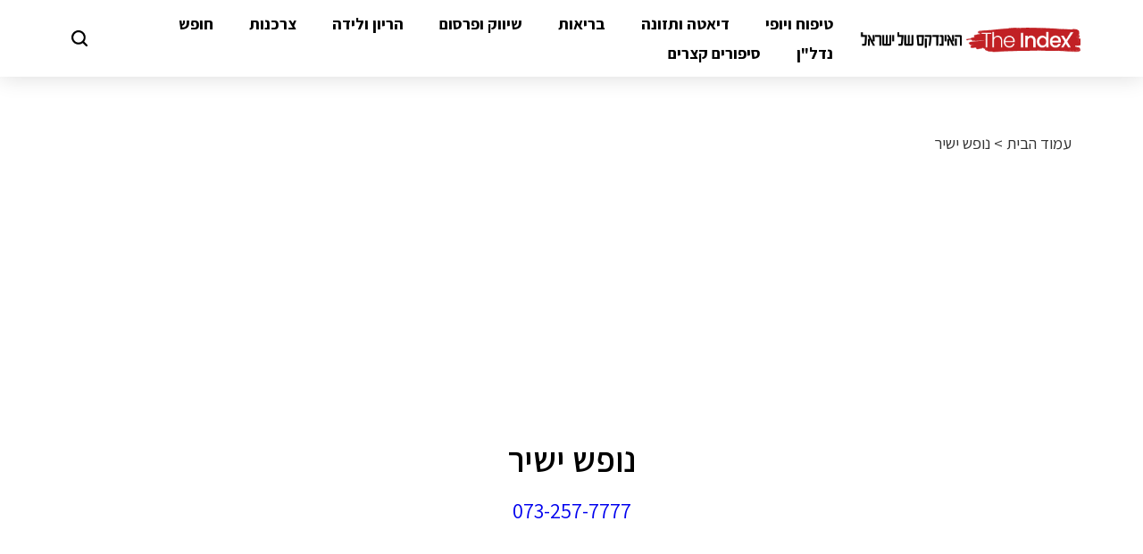

--- FILE ---
content_type: text/html; charset=UTF-8
request_url: https://theindex.co.il/%D7%98%D7%9C%D7%A4%D7%95%D7%9F/%D7%A0%D7%95%D7%A4%D7%A9%D7%99%D7%A9%D7%99%D7%A8/
body_size: 17579
content:
<!doctype html>
<html dir="rtl" lang="he-IL">
<head>
	<meta charset="UTF-8">
	<meta name="viewport" content="width=device-width, initial-scale=1">
	<link rel="profile" href="https://gmpg.org/xfn/11">
	<meta name='robots' content='index, follow, max-image-preview:large, max-snippet:-1, max-video-preview:-1' />

	<!-- This site is optimized with the Yoast SEO plugin v23.7 - https://yoast.com/wordpress/plugins/seo/ -->
	<title>נופש ישיר - טלפון שירות לקוחות</title>
	<link rel="canonical" href="https://theindex.co.il/טלפון/נופשישיר/" />
	<meta property="og:locale" content="he_IL" />
	<meta property="og:type" content="article" />
	<meta property="og:title" content="נופש ישיר - טלפון שירות לקוחות" />
	<meta property="og:description" content="מחפשים חבילת נופש מוזלת בתל אביב עם כל הילדים? חבילת נופש מפנקת בים המלח? טיסות לאילת ולינה" />
	<meta property="og:url" content="https://theindex.co.il/טלפון/נופשישיר/" />
	<meta property="og:site_name" content="The Index" />
	<meta property="article:modified_time" content="2022-05-04T04:44:03+00:00" />
	<meta name="twitter:card" content="summary_large_image" />
	<meta name="twitter:label1" content="זמן קריאה מוערך" />
	<meta name="twitter:data1" content="2 דקות" />
	<script type="application/ld+json" class="yoast-schema-graph">{"@context":"https://schema.org","@graph":[{"@type":"WebPage","@id":"https://theindex.co.il/טלפון/%d7%a0%d7%95%d7%a4%d7%a9%d7%99%d7%a9%d7%99%d7%a8/","url":"https://theindex.co.il/טלפון/%d7%a0%d7%95%d7%a4%d7%a9%d7%99%d7%a9%d7%99%d7%a8/","name":"נופש ישיר - טלפון שירות לקוחות","isPartOf":{"@id":"https://theindex.co.il/#website"},"datePublished":"2022-02-20T14:42:11+00:00","dateModified":"2022-05-04T04:44:03+00:00","inLanguage":"he-IL","potentialAction":[{"@type":"ReadAction","target":["https://theindex.co.il/טלפון/%d7%a0%d7%95%d7%a4%d7%a9%d7%99%d7%a9%d7%99%d7%a8/"]}]},{"@type":"WebSite","@id":"https://theindex.co.il/#website","url":"https://theindex.co.il/","name":"The Index","description":"האינדקס של ישראל","publisher":{"@id":"https://theindex.co.il/#organization"},"potentialAction":[{"@type":"SearchAction","target":{"@type":"EntryPoint","urlTemplate":"https://theindex.co.il/?s={search_term_string}"},"query-input":{"@type":"PropertyValueSpecification","valueRequired":true,"valueName":"search_term_string"}}],"inLanguage":"he-IL"},{"@type":"Organization","@id":"https://theindex.co.il/#organization","name":"The Index","url":"https://theindex.co.il/","logo":{"@type":"ImageObject","inLanguage":"he-IL","@id":"https://theindex.co.il/#/schema/logo/image/","url":"https://theindex.co.il/wp-content/uploads/2022/02/Group-22.png","contentUrl":"https://theindex.co.il/wp-content/uploads/2022/02/Group-22.png","width":363,"height":40,"caption":"The Index"},"image":{"@id":"https://theindex.co.il/#/schema/logo/image/"}}]}</script>
	<!-- / Yoast SEO plugin. -->


<link rel='dns-prefetch' href='//www.googletagmanager.com' />
<link rel='dns-prefetch' href='//pagead2.googlesyndication.com' />
<link rel="alternate" type="application/rss+xml" title="The Index &laquo; פיד‏" href="https://theindex.co.il/feed/" />
<link rel="alternate" title="oEmbed (JSON)" type="application/json+oembed" href="https://theindex.co.il/wp-json/oembed/1.0/embed?url=https%3A%2F%2Ftheindex.co.il%2F%D7%98%D7%9C%D7%A4%D7%95%D7%9F%2F%25d7%25a0%25d7%2595%25d7%25a4%25d7%25a9%25d7%2599%25d7%25a9%25d7%2599%25d7%25a8%2F" />
<link rel="alternate" title="oEmbed (XML)" type="text/xml+oembed" href="https://theindex.co.il/wp-json/oembed/1.0/embed?url=https%3A%2F%2Ftheindex.co.il%2F%D7%98%D7%9C%D7%A4%D7%95%D7%9F%2F%25d7%25a0%25d7%2595%25d7%25a4%25d7%25a9%25d7%2599%25d7%25a9%25d7%2599%25d7%25a8%2F&#038;format=xml" />
<style id='wp-img-auto-sizes-contain-inline-css'>
img:is([sizes=auto i],[sizes^="auto," i]){contain-intrinsic-size:3000px 1500px}
/*# sourceURL=wp-img-auto-sizes-contain-inline-css */
</style>
<style id='wp-emoji-styles-inline-css'>

	img.wp-smiley, img.emoji {
		display: inline !important;
		border: none !important;
		box-shadow: none !important;
		height: 1em !important;
		width: 1em !important;
		margin: 0 0.07em !important;
		vertical-align: -0.1em !important;
		background: none !important;
		padding: 0 !important;
	}
/*# sourceURL=wp-emoji-styles-inline-css */
</style>
<link rel='stylesheet' id='wp-block-library-rtl-css' href='https://theindex.co.il/wp-includes/css/dist/block-library/style-rtl.min.css?ver=6.9' media='all' />
<style id='wp-block-heading-inline-css'>
h1:where(.wp-block-heading).has-background,h2:where(.wp-block-heading).has-background,h3:where(.wp-block-heading).has-background,h4:where(.wp-block-heading).has-background,h5:where(.wp-block-heading).has-background,h6:where(.wp-block-heading).has-background{padding:1.25em 2.375em}h1.has-text-align-left[style*=writing-mode]:where([style*=vertical-lr]),h1.has-text-align-right[style*=writing-mode]:where([style*=vertical-rl]),h2.has-text-align-left[style*=writing-mode]:where([style*=vertical-lr]),h2.has-text-align-right[style*=writing-mode]:where([style*=vertical-rl]),h3.has-text-align-left[style*=writing-mode]:where([style*=vertical-lr]),h3.has-text-align-right[style*=writing-mode]:where([style*=vertical-rl]),h4.has-text-align-left[style*=writing-mode]:where([style*=vertical-lr]),h4.has-text-align-right[style*=writing-mode]:where([style*=vertical-rl]),h5.has-text-align-left[style*=writing-mode]:where([style*=vertical-lr]),h5.has-text-align-right[style*=writing-mode]:where([style*=vertical-rl]),h6.has-text-align-left[style*=writing-mode]:where([style*=vertical-lr]),h6.has-text-align-right[style*=writing-mode]:where([style*=vertical-rl]){rotate:180deg}
/*# sourceURL=https://theindex.co.il/wp-includes/blocks/heading/style.min.css */
</style>
<style id='global-styles-inline-css'>
:root{--wp--preset--aspect-ratio--square: 1;--wp--preset--aspect-ratio--4-3: 4/3;--wp--preset--aspect-ratio--3-4: 3/4;--wp--preset--aspect-ratio--3-2: 3/2;--wp--preset--aspect-ratio--2-3: 2/3;--wp--preset--aspect-ratio--16-9: 16/9;--wp--preset--aspect-ratio--9-16: 9/16;--wp--preset--color--black: #000000;--wp--preset--color--cyan-bluish-gray: #abb8c3;--wp--preset--color--white: #ffffff;--wp--preset--color--pale-pink: #f78da7;--wp--preset--color--vivid-red: #cf2e2e;--wp--preset--color--luminous-vivid-orange: #ff6900;--wp--preset--color--luminous-vivid-amber: #fcb900;--wp--preset--color--light-green-cyan: #7bdcb5;--wp--preset--color--vivid-green-cyan: #00d084;--wp--preset--color--pale-cyan-blue: #8ed1fc;--wp--preset--color--vivid-cyan-blue: #0693e3;--wp--preset--color--vivid-purple: #9b51e0;--wp--preset--gradient--vivid-cyan-blue-to-vivid-purple: linear-gradient(135deg,rgb(6,147,227) 0%,rgb(155,81,224) 100%);--wp--preset--gradient--light-green-cyan-to-vivid-green-cyan: linear-gradient(135deg,rgb(122,220,180) 0%,rgb(0,208,130) 100%);--wp--preset--gradient--luminous-vivid-amber-to-luminous-vivid-orange: linear-gradient(135deg,rgb(252,185,0) 0%,rgb(255,105,0) 100%);--wp--preset--gradient--luminous-vivid-orange-to-vivid-red: linear-gradient(135deg,rgb(255,105,0) 0%,rgb(207,46,46) 100%);--wp--preset--gradient--very-light-gray-to-cyan-bluish-gray: linear-gradient(135deg,rgb(238,238,238) 0%,rgb(169,184,195) 100%);--wp--preset--gradient--cool-to-warm-spectrum: linear-gradient(135deg,rgb(74,234,220) 0%,rgb(151,120,209) 20%,rgb(207,42,186) 40%,rgb(238,44,130) 60%,rgb(251,105,98) 80%,rgb(254,248,76) 100%);--wp--preset--gradient--blush-light-purple: linear-gradient(135deg,rgb(255,206,236) 0%,rgb(152,150,240) 100%);--wp--preset--gradient--blush-bordeaux: linear-gradient(135deg,rgb(254,205,165) 0%,rgb(254,45,45) 50%,rgb(107,0,62) 100%);--wp--preset--gradient--luminous-dusk: linear-gradient(135deg,rgb(255,203,112) 0%,rgb(199,81,192) 50%,rgb(65,88,208) 100%);--wp--preset--gradient--pale-ocean: linear-gradient(135deg,rgb(255,245,203) 0%,rgb(182,227,212) 50%,rgb(51,167,181) 100%);--wp--preset--gradient--electric-grass: linear-gradient(135deg,rgb(202,248,128) 0%,rgb(113,206,126) 100%);--wp--preset--gradient--midnight: linear-gradient(135deg,rgb(2,3,129) 0%,rgb(40,116,252) 100%);--wp--preset--font-size--small: 13px;--wp--preset--font-size--medium: 20px;--wp--preset--font-size--large: 36px;--wp--preset--font-size--x-large: 42px;--wp--preset--spacing--20: 0.44rem;--wp--preset--spacing--30: 0.67rem;--wp--preset--spacing--40: 1rem;--wp--preset--spacing--50: 1.5rem;--wp--preset--spacing--60: 2.25rem;--wp--preset--spacing--70: 3.38rem;--wp--preset--spacing--80: 5.06rem;--wp--preset--shadow--natural: 6px 6px 9px rgba(0, 0, 0, 0.2);--wp--preset--shadow--deep: 12px 12px 50px rgba(0, 0, 0, 0.4);--wp--preset--shadow--sharp: 6px 6px 0px rgba(0, 0, 0, 0.2);--wp--preset--shadow--outlined: 6px 6px 0px -3px rgb(255, 255, 255), 6px 6px rgb(0, 0, 0);--wp--preset--shadow--crisp: 6px 6px 0px rgb(0, 0, 0);}:where(.is-layout-flex){gap: 0.5em;}:where(.is-layout-grid){gap: 0.5em;}body .is-layout-flex{display: flex;}.is-layout-flex{flex-wrap: wrap;align-items: center;}.is-layout-flex > :is(*, div){margin: 0;}body .is-layout-grid{display: grid;}.is-layout-grid > :is(*, div){margin: 0;}:where(.wp-block-columns.is-layout-flex){gap: 2em;}:where(.wp-block-columns.is-layout-grid){gap: 2em;}:where(.wp-block-post-template.is-layout-flex){gap: 1.25em;}:where(.wp-block-post-template.is-layout-grid){gap: 1.25em;}.has-black-color{color: var(--wp--preset--color--black) !important;}.has-cyan-bluish-gray-color{color: var(--wp--preset--color--cyan-bluish-gray) !important;}.has-white-color{color: var(--wp--preset--color--white) !important;}.has-pale-pink-color{color: var(--wp--preset--color--pale-pink) !important;}.has-vivid-red-color{color: var(--wp--preset--color--vivid-red) !important;}.has-luminous-vivid-orange-color{color: var(--wp--preset--color--luminous-vivid-orange) !important;}.has-luminous-vivid-amber-color{color: var(--wp--preset--color--luminous-vivid-amber) !important;}.has-light-green-cyan-color{color: var(--wp--preset--color--light-green-cyan) !important;}.has-vivid-green-cyan-color{color: var(--wp--preset--color--vivid-green-cyan) !important;}.has-pale-cyan-blue-color{color: var(--wp--preset--color--pale-cyan-blue) !important;}.has-vivid-cyan-blue-color{color: var(--wp--preset--color--vivid-cyan-blue) !important;}.has-vivid-purple-color{color: var(--wp--preset--color--vivid-purple) !important;}.has-black-background-color{background-color: var(--wp--preset--color--black) !important;}.has-cyan-bluish-gray-background-color{background-color: var(--wp--preset--color--cyan-bluish-gray) !important;}.has-white-background-color{background-color: var(--wp--preset--color--white) !important;}.has-pale-pink-background-color{background-color: var(--wp--preset--color--pale-pink) !important;}.has-vivid-red-background-color{background-color: var(--wp--preset--color--vivid-red) !important;}.has-luminous-vivid-orange-background-color{background-color: var(--wp--preset--color--luminous-vivid-orange) !important;}.has-luminous-vivid-amber-background-color{background-color: var(--wp--preset--color--luminous-vivid-amber) !important;}.has-light-green-cyan-background-color{background-color: var(--wp--preset--color--light-green-cyan) !important;}.has-vivid-green-cyan-background-color{background-color: var(--wp--preset--color--vivid-green-cyan) !important;}.has-pale-cyan-blue-background-color{background-color: var(--wp--preset--color--pale-cyan-blue) !important;}.has-vivid-cyan-blue-background-color{background-color: var(--wp--preset--color--vivid-cyan-blue) !important;}.has-vivid-purple-background-color{background-color: var(--wp--preset--color--vivid-purple) !important;}.has-black-border-color{border-color: var(--wp--preset--color--black) !important;}.has-cyan-bluish-gray-border-color{border-color: var(--wp--preset--color--cyan-bluish-gray) !important;}.has-white-border-color{border-color: var(--wp--preset--color--white) !important;}.has-pale-pink-border-color{border-color: var(--wp--preset--color--pale-pink) !important;}.has-vivid-red-border-color{border-color: var(--wp--preset--color--vivid-red) !important;}.has-luminous-vivid-orange-border-color{border-color: var(--wp--preset--color--luminous-vivid-orange) !important;}.has-luminous-vivid-amber-border-color{border-color: var(--wp--preset--color--luminous-vivid-amber) !important;}.has-light-green-cyan-border-color{border-color: var(--wp--preset--color--light-green-cyan) !important;}.has-vivid-green-cyan-border-color{border-color: var(--wp--preset--color--vivid-green-cyan) !important;}.has-pale-cyan-blue-border-color{border-color: var(--wp--preset--color--pale-cyan-blue) !important;}.has-vivid-cyan-blue-border-color{border-color: var(--wp--preset--color--vivid-cyan-blue) !important;}.has-vivid-purple-border-color{border-color: var(--wp--preset--color--vivid-purple) !important;}.has-vivid-cyan-blue-to-vivid-purple-gradient-background{background: var(--wp--preset--gradient--vivid-cyan-blue-to-vivid-purple) !important;}.has-light-green-cyan-to-vivid-green-cyan-gradient-background{background: var(--wp--preset--gradient--light-green-cyan-to-vivid-green-cyan) !important;}.has-luminous-vivid-amber-to-luminous-vivid-orange-gradient-background{background: var(--wp--preset--gradient--luminous-vivid-amber-to-luminous-vivid-orange) !important;}.has-luminous-vivid-orange-to-vivid-red-gradient-background{background: var(--wp--preset--gradient--luminous-vivid-orange-to-vivid-red) !important;}.has-very-light-gray-to-cyan-bluish-gray-gradient-background{background: var(--wp--preset--gradient--very-light-gray-to-cyan-bluish-gray) !important;}.has-cool-to-warm-spectrum-gradient-background{background: var(--wp--preset--gradient--cool-to-warm-spectrum) !important;}.has-blush-light-purple-gradient-background{background: var(--wp--preset--gradient--blush-light-purple) !important;}.has-blush-bordeaux-gradient-background{background: var(--wp--preset--gradient--blush-bordeaux) !important;}.has-luminous-dusk-gradient-background{background: var(--wp--preset--gradient--luminous-dusk) !important;}.has-pale-ocean-gradient-background{background: var(--wp--preset--gradient--pale-ocean) !important;}.has-electric-grass-gradient-background{background: var(--wp--preset--gradient--electric-grass) !important;}.has-midnight-gradient-background{background: var(--wp--preset--gradient--midnight) !important;}.has-small-font-size{font-size: var(--wp--preset--font-size--small) !important;}.has-medium-font-size{font-size: var(--wp--preset--font-size--medium) !important;}.has-large-font-size{font-size: var(--wp--preset--font-size--large) !important;}.has-x-large-font-size{font-size: var(--wp--preset--font-size--x-large) !important;}
/*# sourceURL=global-styles-inline-css */
</style>

<style id='classic-theme-styles-inline-css'>
/*! This file is auto-generated */
.wp-block-button__link{color:#fff;background-color:#32373c;border-radius:9999px;box-shadow:none;text-decoration:none;padding:calc(.667em + 2px) calc(1.333em + 2px);font-size:1.125em}.wp-block-file__button{background:#32373c;color:#fff;text-decoration:none}
/*# sourceURL=/wp-includes/css/classic-themes.min.css */
</style>
<link rel='stylesheet' id='hello-elementor-css' href='https://theindex.co.il/wp-content/themes/hello-elementor/style.min.css?ver=3.1.1' media='all' />
<link rel='stylesheet' id='hello-elementor-theme-style-css' href='https://theindex.co.il/wp-content/themes/hello-elementor/theme.min.css?ver=3.1.1' media='all' />
<link rel='stylesheet' id='chld_thm_cfg_child-css' href='https://theindex.co.il/wp-content/themes/hello-elementor-child//assets/css/style.css?ver=6.9' media='all' />
<link rel='stylesheet' id='hello-elementor-header-footer-css' href='https://theindex.co.il/wp-content/themes/hello-elementor/header-footer.min.css?ver=3.1.1' media='all' />
<link rel='stylesheet' id='elementor-frontend-css' href='https://theindex.co.il/wp-content/plugins/elementor/assets/css/frontend-rtl.min.css?ver=3.25.4' media='all' />
<link rel='stylesheet' id='elementor-post-6-css' href='https://theindex.co.il/wp-content/uploads/elementor/css/post-6.css?ver=1730643792' media='all' />
<link rel='stylesheet' id='widget-image-css' href='https://theindex.co.il/wp-content/plugins/elementor/assets/css/widget-image-rtl.min.css?ver=3.25.4' media='all' />
<link rel='stylesheet' id='widget-nav-menu-css' href='https://theindex.co.il/wp-content/plugins/elementor-pro/assets/css/widget-nav-menu-rtl.min.css?ver=3.25.2' media='all' />
<link rel='stylesheet' id='widget-text-editor-css' href='https://theindex.co.il/wp-content/plugins/elementor/assets/css/widget-text-editor-rtl.min.css?ver=3.25.4' media='all' />
<link rel='stylesheet' id='widget-form-css' href='https://theindex.co.il/wp-content/plugins/elementor-pro/assets/css/widget-form-rtl.min.css?ver=3.25.2' media='all' />
<link rel='stylesheet' id='widget-breadcrumbs-css' href='https://theindex.co.il/wp-content/plugins/elementor-pro/assets/css/widget-breadcrumbs-rtl.min.css?ver=3.25.2' media='all' />
<link rel='stylesheet' id='widget-heading-css' href='https://theindex.co.il/wp-content/plugins/elementor/assets/css/widget-heading-rtl.min.css?ver=3.25.4' media='all' />
<link rel='stylesheet' id='elementor-icons-css' href='https://theindex.co.il/wp-content/plugins/elementor/assets/lib/eicons/css/elementor-icons.min.css?ver=5.31.0' media='all' />
<link rel='stylesheet' id='swiper-css' href='https://theindex.co.il/wp-content/plugins/elementor/assets/lib/swiper/v8/css/swiper.min.css?ver=8.4.5' media='all' />
<link rel='stylesheet' id='e-swiper-css' href='https://theindex.co.il/wp-content/plugins/elementor/assets/css/conditionals/e-swiper.min.css?ver=3.25.4' media='all' />
<link rel='stylesheet' id='e-popup-style-css' href='https://theindex.co.il/wp-content/plugins/elementor-pro/assets/css/conditionals/popup.min.css?ver=3.25.2' media='all' />
<link rel='stylesheet' id='elementor-post-2966-css' href='https://theindex.co.il/wp-content/uploads/elementor/css/post-2966.css?ver=1730643792' media='all' />
<link rel='stylesheet' id='elementor-post-88-css' href='https://theindex.co.il/wp-content/uploads/elementor/css/post-88.css?ver=1730647573' media='all' />
<link rel='stylesheet' id='elementor-post-136-css' href='https://theindex.co.il/wp-content/uploads/elementor/css/post-136.css?ver=1730644038' media='all' />
<link rel='stylesheet' id='wp-block-paragraph-rtl-css' href='https://theindex.co.il/wp-includes/blocks/paragraph/style-rtl.min.css?ver=6.9' media='all' />
<link rel='stylesheet' id='google-fonts-1-css' href='https://fonts.googleapis.com/css?family=Assistant%3A100%2C100italic%2C200%2C200italic%2C300%2C300italic%2C400%2C400italic%2C500%2C500italic%2C600%2C600italic%2C700%2C700italic%2C800%2C800italic%2C900%2C900italic&#038;display=auto&#038;subset=hebrew&#038;ver=6.9' media='all' />
<link rel='stylesheet' id='elementor-icons-shared-0-css' href='https://theindex.co.il/wp-content/plugins/elementor/assets/lib/font-awesome/css/fontawesome.min.css?ver=5.15.3' media='all' />
<link rel='stylesheet' id='elementor-icons-fa-solid-css' href='https://theindex.co.il/wp-content/plugins/elementor/assets/lib/font-awesome/css/solid.min.css?ver=5.15.3' media='all' />
<link rel="preconnect" href="https://fonts.gstatic.com/" crossorigin><script src="https://theindex.co.il/wp-includes/js/jquery/jquery.min.js?ver=3.7.1" id="jquery-core-js"></script>
<script src="https://theindex.co.il/wp-includes/js/jquery/jquery-migrate.min.js?ver=3.4.1" id="jquery-migrate-js"></script>
<script src="https://theindex.co.il/wp-content/themes/hello-elementor-child/assets/js/index.js?ver=6.9" id="theindex_js-js"></script>

<!-- Google tag (gtag.js) snippet added by Site Kit -->

<!-- Google Analytics snippet added by Site Kit -->
<script src="https://www.googletagmanager.com/gtag/js?id=G-RQFGHNQ2QC" id="google_gtagjs-js" async></script>
<script id="google_gtagjs-js-after">
window.dataLayer = window.dataLayer || [];function gtag(){dataLayer.push(arguments);}
gtag("set","linker",{"domains":["theindex.co.il"]});
gtag("js", new Date());
gtag("set", "developer_id.dZTNiMT", true);
gtag("config", "G-RQFGHNQ2QC");
//# sourceURL=google_gtagjs-js-after
</script>

<!-- End Google tag (gtag.js) snippet added by Site Kit -->
<link rel="https://api.w.org/" href="https://theindex.co.il/wp-json/" /><link rel="alternate" title="JSON" type="application/json" href="https://theindex.co.il/wp-json/wp/v2/phones/1654" /><link rel="EditURI" type="application/rsd+xml" title="RSD" href="https://theindex.co.il/xmlrpc.php?rsd" />
<meta name="generator" content="WordPress 6.9" />
<link rel='shortlink' href='https://theindex.co.il/?p=1654' />
<meta name="generator" content="Site Kit by Google 1.138.0" />    <link href='https://fonts.googleapis.com/css?family=Assistant' rel='stylesheet'>
    <script async src="https://pagead2.googlesyndication.com/pagead/js/adsbygoogle.js?client=ca-pub-2247298697323690"
            crossorigin="anonymous"></script>
	<script type="text/javascript">
	  window._taboola = window._taboola || [];
	  _taboola.push({article:'auto'});
	  !function (e, f, u, i) {
		if (!document.getElementById(i)){
		  e.async = 1;
		  e.src = u;
		  e.id = i;
		  f.parentNode.insertBefore(e, f);
		}
	  }(document.createElement('script'),
	  document.getElementsByTagName('script')[0],
	  '//cdn.taboola.com/libtrc/ofrix-phoneindex/loader.js',
	  'tb_loader_script');
	  if(window.performance && typeof window.performance.mark == 'function')
		{window.performance.mark('tbl_ic');}
	</script>

	
<!-- Google AdSense meta tags added by Site Kit -->
<meta name="google-adsense-platform-account" content="ca-host-pub-2644536267352236">
<meta name="google-adsense-platform-domain" content="sitekit.withgoogle.com">
<!-- End Google AdSense meta tags added by Site Kit -->
<meta name="generator" content="Elementor 3.25.4; features: additional_custom_breakpoints, e_optimized_control_loading; settings: css_print_method-external, google_font-enabled, font_display-auto">
			<style>
				.e-con.e-parent:nth-of-type(n+4):not(.e-lazyloaded):not(.e-no-lazyload),
				.e-con.e-parent:nth-of-type(n+4):not(.e-lazyloaded):not(.e-no-lazyload) * {
					background-image: none !important;
				}
				@media screen and (max-height: 1024px) {
					.e-con.e-parent:nth-of-type(n+3):not(.e-lazyloaded):not(.e-no-lazyload),
					.e-con.e-parent:nth-of-type(n+3):not(.e-lazyloaded):not(.e-no-lazyload) * {
						background-image: none !important;
					}
				}
				@media screen and (max-height: 640px) {
					.e-con.e-parent:nth-of-type(n+2):not(.e-lazyloaded):not(.e-no-lazyload),
					.e-con.e-parent:nth-of-type(n+2):not(.e-lazyloaded):not(.e-no-lazyload) * {
						background-image: none !important;
					}
				}
			</style>
			
<!-- Google AdSense snippet added by Site Kit -->
<script async src="https://pagead2.googlesyndication.com/pagead/js/adsbygoogle.js?client=ca-pub-8897453476547557&amp;host=ca-host-pub-2644536267352236" crossorigin="anonymous"></script>

<!-- End Google AdSense snippet added by Site Kit -->
<link rel="icon" href="https://theindex.co.il/wp-content/uploads/2022/04/clicktocall.png" sizes="32x32" />
<link rel="icon" href="https://theindex.co.il/wp-content/uploads/2022/04/clicktocall.png" sizes="192x192" />
<link rel="apple-touch-icon" href="https://theindex.co.il/wp-content/uploads/2022/04/clicktocall.png" />
<meta name="msapplication-TileImage" content="https://theindex.co.il/wp-content/uploads/2022/04/clicktocall.png" />
		<style id="wp-custom-css">
			body {
    font-family: 'Assistant';font-size: 22px;
}

.archive p.the_post_archive {
    margin-top: 3px;
}

.phone-related-posts {
	margin-bottom: 50px;
	    grid-template-columns: repeat(auto-fit, minmax(300px, 1fr));
}
.phone-related-posts p.the_post_title {
	font-weight: 700;
	color: #C12024;
	margin-bottom:7px
}

.single-post-sidebar-articles .elementor-post:hover .elementor-post__title a{
		color: #C12024 !important;
}
.single-post-sidebar-articles .elementor-post .elementor-post__title a{
		transition: 0.15s all ease-in-out;
}
html, body {
	max-width: 100%;
	overflow-x:hidden;
}

@media screen and (max-width: 768px) {
	.archive .posts_container {
    padding-left: 20px;
    padding-right: 20px;
   }
	
	body .elementor-2966 .elementor-element.elementor-element-1f0172d8 .elementor-nav-menu__container.elementor-nav-menu--dropdown {
		margin-top: 9px !important
	}
}

.elementor-location-footer .alm-reveal .post_container {
	margin-bottom: 0px
}

body .elementor-location-footer .alm-reveal {
    column-gap: 38px;
    row-gap: 38px;
}
.elementor-location-footer .alm-reveal .post_container a {
	color: #000
}
		</style>
		<link rel='stylesheet' id='e-sticky-css' href='https://theindex.co.il/wp-content/plugins/elementor-pro/assets/css/modules/sticky.min.css?ver=3.25.2' media='all' />
</head>
<body class="rtl wp-singular phones-template-default single single-phones postid-1654 wp-custom-logo wp-theme-hello-elementor wp-child-theme-hello-elementor-child elementor-default elementor-kit-6 elementor-page-136">


<a class="skip-link screen-reader-text" href="#content">דלג לתוכן</a>

		<div data-elementor-type="header" data-elementor-id="2966" class="elementor elementor-2966 elementor-location-header" data-elementor-post-type="elementor_library">
					<header class="elementor-section elementor-top-section elementor-element elementor-element-256659b0 elementor-section-content-middle elementor-section-full_width elementor-hidden-mobile elementor-hidden-tablet elementor-section-height-min-height elementor-section-height-default elementor-section-items-middle" data-id="256659b0" data-element_type="section" data-settings="{&quot;background_background&quot;:&quot;classic&quot;,&quot;sticky&quot;:&quot;top&quot;,&quot;sticky_on&quot;:[&quot;desktop&quot;,&quot;tablet&quot;,&quot;mobile&quot;],&quot;sticky_offset&quot;:0,&quot;sticky_effects_offset&quot;:0,&quot;sticky_anchor_link_offset&quot;:0}">
						<div class="elementor-container elementor-column-gap-default">
					<div class="elementor-column elementor-col-25 elementor-top-column elementor-element elementor-element-46ddc4a6 header-logo-col" data-id="46ddc4a6" data-element_type="column">
			<div class="elementor-widget-wrap elementor-element-populated">
						<div class="elementor-element elementor-element-7e530be elementor-widget elementor-widget-theme-site-logo elementor-widget-image" data-id="7e530be" data-element_type="widget" data-widget_type="theme-site-logo.default">
				<div class="elementor-widget-container">
									<a href="https://theindex.co.il">
			<img src="https://theindex.co.il/wp-content/uploads/elementor/thumbs/Group-22-pk4evtbfkwk3k4dfltd2www9yn3611wn8gkwkf1aq8.png" title="the index logo" alt="the index logo" loading="lazy" />				</a>
									</div>
				</div>
					</div>
		</div>
				<div class="elementor-column elementor-col-50 elementor-top-column elementor-element elementor-element-2743c94c" data-id="2743c94c" data-element_type="column">
			<div class="elementor-widget-wrap elementor-element-populated">
						<div class="elementor-element elementor-element-79f6506b elementor-nav-menu__align-start elementor-nav-menu__text-align-center elementor-nav-menu--dropdown-tablet elementor-nav-menu--toggle elementor-nav-menu--burger elementor-widget elementor-widget-nav-menu" data-id="79f6506b" data-element_type="widget" data-settings="{&quot;layout&quot;:&quot;horizontal&quot;,&quot;submenu_icon&quot;:{&quot;value&quot;:&quot;&lt;i class=\&quot;fas fa-caret-down\&quot;&gt;&lt;\/i&gt;&quot;,&quot;library&quot;:&quot;fa-solid&quot;},&quot;toggle&quot;:&quot;burger&quot;}" data-widget_type="nav-menu.default">
				<div class="elementor-widget-container">
						<nav aria-label="תפריט" class="elementor-nav-menu--main elementor-nav-menu__container elementor-nav-menu--layout-horizontal e--pointer-none">
				<ul id="menu-1-79f6506b" class="elementor-nav-menu"><li class="menu-item menu-item-type-taxonomy menu-item-object-category menu-item-57"><a href="https://theindex.co.il/category/%d7%98%d7%99%d7%a4%d7%95%d7%97-%d7%95%d7%99%d7%95%d7%a4%d7%99/" class="elementor-item">טיפוח ויופי</a></li>
<li class="menu-item menu-item-type-taxonomy menu-item-object-category menu-item-59"><a href="https://theindex.co.il/category/%d7%93%d7%99%d7%90%d7%98%d7%94-%d7%95%d7%aa%d7%96%d7%95%d7%a0%d7%94/" class="elementor-item">דיאטה ותזונה</a></li>
<li class="menu-item menu-item-type-taxonomy menu-item-object-category menu-item-56"><a href="https://theindex.co.il/category/%d7%91%d7%a8%d7%99%d7%90%d7%95%d7%aa/" class="elementor-item">בריאות</a></li>
<li class="menu-item menu-item-type-taxonomy menu-item-object-category menu-item-55"><a href="https://theindex.co.il/category/%d7%a9%d7%99%d7%95%d7%95%d7%a7-%d7%95%d7%a4%d7%a8%d7%a1%d7%95%d7%9d/" class="elementor-item">שיווק ופרסום</a></li>
<li class="menu-item menu-item-type-taxonomy menu-item-object-category menu-item-58"><a href="https://theindex.co.il/category/%d7%94%d7%a8%d7%99%d7%95%d7%9f-%d7%95%d7%9c%d7%99%d7%93%d7%94/" class="elementor-item">הריון ולידה</a></li>
<li class="menu-item menu-item-type-taxonomy menu-item-object-category menu-item-2531"><a href="https://theindex.co.il/category/%d7%a6%d7%a8%d7%9b%d7%a0%d7%95%d7%aa/" class="elementor-item">צרכנות</a></li>
<li class="menu-item menu-item-type-taxonomy menu-item-object-category menu-item-2533"><a href="https://theindex.co.il/category/%d7%97%d7%95%d7%a4%d7%a9/" class="elementor-item">חופש</a></li>
<li class="menu-item menu-item-type-taxonomy menu-item-object-category menu-item-4529"><a href="https://theindex.co.il/category/%d7%a0%d7%93%d7%9c%d7%9f/" class="elementor-item">נדל&quot;ן</a></li>
<li class="menu-item menu-item-type-taxonomy menu-item-object-category menu-item-4745"><a href="https://theindex.co.il/category/%d7%a1%d7%99%d7%a4%d7%95%d7%a8%d7%99%d7%9d-%d7%a7%d7%a6%d7%a8%d7%99%d7%9d/" class="elementor-item">סיפורים קצרים</a></li>
</ul>			</nav>
					<div class="elementor-menu-toggle" role="button" tabindex="0" aria-label="כפתור פתיחת תפריט" aria-expanded="false">
			<i aria-hidden="true" role="presentation" class="elementor-menu-toggle__icon--open eicon-menu-bar"></i><i aria-hidden="true" role="presentation" class="elementor-menu-toggle__icon--close eicon-close"></i>			<span class="elementor-screen-only">תפריט</span>
		</div>
					<nav class="elementor-nav-menu--dropdown elementor-nav-menu__container" aria-hidden="true">
				<ul id="menu-2-79f6506b" class="elementor-nav-menu"><li class="menu-item menu-item-type-taxonomy menu-item-object-category menu-item-57"><a href="https://theindex.co.il/category/%d7%98%d7%99%d7%a4%d7%95%d7%97-%d7%95%d7%99%d7%95%d7%a4%d7%99/" class="elementor-item" tabindex="-1">טיפוח ויופי</a></li>
<li class="menu-item menu-item-type-taxonomy menu-item-object-category menu-item-59"><a href="https://theindex.co.il/category/%d7%93%d7%99%d7%90%d7%98%d7%94-%d7%95%d7%aa%d7%96%d7%95%d7%a0%d7%94/" class="elementor-item" tabindex="-1">דיאטה ותזונה</a></li>
<li class="menu-item menu-item-type-taxonomy menu-item-object-category menu-item-56"><a href="https://theindex.co.il/category/%d7%91%d7%a8%d7%99%d7%90%d7%95%d7%aa/" class="elementor-item" tabindex="-1">בריאות</a></li>
<li class="menu-item menu-item-type-taxonomy menu-item-object-category menu-item-55"><a href="https://theindex.co.il/category/%d7%a9%d7%99%d7%95%d7%95%d7%a7-%d7%95%d7%a4%d7%a8%d7%a1%d7%95%d7%9d/" class="elementor-item" tabindex="-1">שיווק ופרסום</a></li>
<li class="menu-item menu-item-type-taxonomy menu-item-object-category menu-item-58"><a href="https://theindex.co.il/category/%d7%94%d7%a8%d7%99%d7%95%d7%9f-%d7%95%d7%9c%d7%99%d7%93%d7%94/" class="elementor-item" tabindex="-1">הריון ולידה</a></li>
<li class="menu-item menu-item-type-taxonomy menu-item-object-category menu-item-2531"><a href="https://theindex.co.il/category/%d7%a6%d7%a8%d7%9b%d7%a0%d7%95%d7%aa/" class="elementor-item" tabindex="-1">צרכנות</a></li>
<li class="menu-item menu-item-type-taxonomy menu-item-object-category menu-item-2533"><a href="https://theindex.co.il/category/%d7%97%d7%95%d7%a4%d7%a9/" class="elementor-item" tabindex="-1">חופש</a></li>
<li class="menu-item menu-item-type-taxonomy menu-item-object-category menu-item-4529"><a href="https://theindex.co.il/category/%d7%a0%d7%93%d7%9c%d7%9f/" class="elementor-item" tabindex="-1">נדל&quot;ן</a></li>
<li class="menu-item menu-item-type-taxonomy menu-item-object-category menu-item-4745"><a href="https://theindex.co.il/category/%d7%a1%d7%99%d7%a4%d7%95%d7%a8%d7%99%d7%9d-%d7%a7%d7%a6%d7%a8%d7%99%d7%9d/" class="elementor-item" tabindex="-1">סיפורים קצרים</a></li>
</ul>			</nav>
				</div>
				</div>
					</div>
		</div>
				<div class="elementor-column elementor-col-25 elementor-top-column elementor-element elementor-element-7cec6dd0" data-id="7cec6dd0" data-element_type="column">
			<div class="elementor-widget-wrap elementor-element-populated">
						<div class="elementor-element elementor-element-432b6a0f elementor-widget elementor-widget-shortcode" data-id="432b6a0f" data-element_type="widget" data-widget_type="shortcode.default">
				<div class="elementor-widget-container">
					<div class="elementor-shortcode">
    <div class="theindex-search-form">
        <a href="#" class="reveal-search">
            <svg id="_x32_-Magnifying_Glass" xmlns="http://www.w3.org/2000/svg" width="17.859" height="17.863" viewBox="0 0 17.859 17.863">
                <path id="Path_114" data-name="Path 114" d="M24.678,23.181l-3.433-3.433a7.884,7.884,0,1,0-1.5,1.5l3.433,3.433a1.058,1.058,0,1,0,1.5-1.5ZM10.926,19.056a5.748,5.748,0,1,1,4.065,1.684,5.755,5.755,0,0,1-4.065-1.684Z" transform="translate(-7.129 -7.125)"/>
            </svg>
        </a>
        <form method="get" class="search-form reveal-search-form" action="/" style="display: none">
            <input class="search-field" id="search-field" type="text" name="s" value="" aria-required="false" autocomplete="off" placeholder="הקלד מילות חיפוש" />
        </form>
    </div>
    </div>
				</div>
				</div>
					</div>
		</div>
					</div>
		</header>
				<header class="elementor-section elementor-top-section elementor-element elementor-element-970fea4 elementor-section-content-middle elementor-section-full_width elementor-hidden-desktop elementor-section-height-default elementor-section-height-default" data-id="970fea4" data-element_type="section" data-settings="{&quot;background_background&quot;:&quot;classic&quot;,&quot;sticky&quot;:&quot;top&quot;,&quot;sticky_on&quot;:[&quot;desktop&quot;,&quot;tablet&quot;,&quot;mobile&quot;],&quot;sticky_offset&quot;:0,&quot;sticky_effects_offset&quot;:0,&quot;sticky_anchor_link_offset&quot;:0}">
						<div class="elementor-container elementor-column-gap-no">
					<div class="elementor-column elementor-col-50 elementor-top-column elementor-element elementor-element-1876dce2" data-id="1876dce2" data-element_type="column">
			<div class="elementor-widget-wrap elementor-element-populated">
						<div class="elementor-element elementor-element-1f0172d8 elementor-nav-menu__align-center elementor-nav-menu--stretch elementor-nav-menu__text-align-center elementor-nav-menu--dropdown-tablet elementor-nav-menu--toggle elementor-nav-menu--burger elementor-widget elementor-widget-nav-menu" data-id="1f0172d8" data-element_type="widget" data-settings="{&quot;full_width&quot;:&quot;stretch&quot;,&quot;layout&quot;:&quot;horizontal&quot;,&quot;submenu_icon&quot;:{&quot;value&quot;:&quot;&lt;i class=\&quot;fas fa-caret-down\&quot;&gt;&lt;\/i&gt;&quot;,&quot;library&quot;:&quot;fa-solid&quot;},&quot;toggle&quot;:&quot;burger&quot;}" data-widget_type="nav-menu.default">
				<div class="elementor-widget-container">
						<nav aria-label="תפריט" class="elementor-nav-menu--main elementor-nav-menu__container elementor-nav-menu--layout-horizontal e--pointer-none">
				<ul id="menu-1-1f0172d8" class="elementor-nav-menu"><li class="menu-item menu-item-type-taxonomy menu-item-object-category menu-item-57"><a href="https://theindex.co.il/category/%d7%98%d7%99%d7%a4%d7%95%d7%97-%d7%95%d7%99%d7%95%d7%a4%d7%99/" class="elementor-item">טיפוח ויופי</a></li>
<li class="menu-item menu-item-type-taxonomy menu-item-object-category menu-item-59"><a href="https://theindex.co.il/category/%d7%93%d7%99%d7%90%d7%98%d7%94-%d7%95%d7%aa%d7%96%d7%95%d7%a0%d7%94/" class="elementor-item">דיאטה ותזונה</a></li>
<li class="menu-item menu-item-type-taxonomy menu-item-object-category menu-item-56"><a href="https://theindex.co.il/category/%d7%91%d7%a8%d7%99%d7%90%d7%95%d7%aa/" class="elementor-item">בריאות</a></li>
<li class="menu-item menu-item-type-taxonomy menu-item-object-category menu-item-55"><a href="https://theindex.co.il/category/%d7%a9%d7%99%d7%95%d7%95%d7%a7-%d7%95%d7%a4%d7%a8%d7%a1%d7%95%d7%9d/" class="elementor-item">שיווק ופרסום</a></li>
<li class="menu-item menu-item-type-taxonomy menu-item-object-category menu-item-58"><a href="https://theindex.co.il/category/%d7%94%d7%a8%d7%99%d7%95%d7%9f-%d7%95%d7%9c%d7%99%d7%93%d7%94/" class="elementor-item">הריון ולידה</a></li>
<li class="menu-item menu-item-type-taxonomy menu-item-object-category menu-item-2531"><a href="https://theindex.co.il/category/%d7%a6%d7%a8%d7%9b%d7%a0%d7%95%d7%aa/" class="elementor-item">צרכנות</a></li>
<li class="menu-item menu-item-type-taxonomy menu-item-object-category menu-item-2533"><a href="https://theindex.co.il/category/%d7%97%d7%95%d7%a4%d7%a9/" class="elementor-item">חופש</a></li>
<li class="menu-item menu-item-type-taxonomy menu-item-object-category menu-item-4529"><a href="https://theindex.co.il/category/%d7%a0%d7%93%d7%9c%d7%9f/" class="elementor-item">נדל&quot;ן</a></li>
<li class="menu-item menu-item-type-taxonomy menu-item-object-category menu-item-4745"><a href="https://theindex.co.il/category/%d7%a1%d7%99%d7%a4%d7%95%d7%a8%d7%99%d7%9d-%d7%a7%d7%a6%d7%a8%d7%99%d7%9d/" class="elementor-item">סיפורים קצרים</a></li>
</ul>			</nav>
					<div class="elementor-menu-toggle" role="button" tabindex="0" aria-label="כפתור פתיחת תפריט" aria-expanded="false">
			<i aria-hidden="true" role="presentation" class="elementor-menu-toggle__icon--open eicon-menu-bar"></i><i aria-hidden="true" role="presentation" class="elementor-menu-toggle__icon--close eicon-close"></i>			<span class="elementor-screen-only">תפריט</span>
		</div>
					<nav class="elementor-nav-menu--dropdown elementor-nav-menu__container" aria-hidden="true">
				<ul id="menu-2-1f0172d8" class="elementor-nav-menu"><li class="menu-item menu-item-type-taxonomy menu-item-object-category menu-item-57"><a href="https://theindex.co.il/category/%d7%98%d7%99%d7%a4%d7%95%d7%97-%d7%95%d7%99%d7%95%d7%a4%d7%99/" class="elementor-item" tabindex="-1">טיפוח ויופי</a></li>
<li class="menu-item menu-item-type-taxonomy menu-item-object-category menu-item-59"><a href="https://theindex.co.il/category/%d7%93%d7%99%d7%90%d7%98%d7%94-%d7%95%d7%aa%d7%96%d7%95%d7%a0%d7%94/" class="elementor-item" tabindex="-1">דיאטה ותזונה</a></li>
<li class="menu-item menu-item-type-taxonomy menu-item-object-category menu-item-56"><a href="https://theindex.co.il/category/%d7%91%d7%a8%d7%99%d7%90%d7%95%d7%aa/" class="elementor-item" tabindex="-1">בריאות</a></li>
<li class="menu-item menu-item-type-taxonomy menu-item-object-category menu-item-55"><a href="https://theindex.co.il/category/%d7%a9%d7%99%d7%95%d7%95%d7%a7-%d7%95%d7%a4%d7%a8%d7%a1%d7%95%d7%9d/" class="elementor-item" tabindex="-1">שיווק ופרסום</a></li>
<li class="menu-item menu-item-type-taxonomy menu-item-object-category menu-item-58"><a href="https://theindex.co.il/category/%d7%94%d7%a8%d7%99%d7%95%d7%9f-%d7%95%d7%9c%d7%99%d7%93%d7%94/" class="elementor-item" tabindex="-1">הריון ולידה</a></li>
<li class="menu-item menu-item-type-taxonomy menu-item-object-category menu-item-2531"><a href="https://theindex.co.il/category/%d7%a6%d7%a8%d7%9b%d7%a0%d7%95%d7%aa/" class="elementor-item" tabindex="-1">צרכנות</a></li>
<li class="menu-item menu-item-type-taxonomy menu-item-object-category menu-item-2533"><a href="https://theindex.co.il/category/%d7%97%d7%95%d7%a4%d7%a9/" class="elementor-item" tabindex="-1">חופש</a></li>
<li class="menu-item menu-item-type-taxonomy menu-item-object-category menu-item-4529"><a href="https://theindex.co.il/category/%d7%a0%d7%93%d7%9c%d7%9f/" class="elementor-item" tabindex="-1">נדל&quot;ן</a></li>
<li class="menu-item menu-item-type-taxonomy menu-item-object-category menu-item-4745"><a href="https://theindex.co.il/category/%d7%a1%d7%99%d7%a4%d7%95%d7%a8%d7%99%d7%9d-%d7%a7%d7%a6%d7%a8%d7%99%d7%9d/" class="elementor-item" tabindex="-1">סיפורים קצרים</a></li>
</ul>			</nav>
				</div>
				</div>
					</div>
		</div>
				<div class="elementor-column elementor-col-25 elementor-top-column elementor-element elementor-element-7dc0679a" data-id="7dc0679a" data-element_type="column">
			<div class="elementor-widget-wrap elementor-element-populated">
						<div class="elementor-element elementor-element-3f769a75 elementor-widget elementor-widget-image" data-id="3f769a75" data-element_type="widget" data-widget_type="image.default">
				<div class="elementor-widget-container">
														<a href="https://theindex.co.il">
							<img width="151" height="54" src="https://theindex.co.il/wp-content/uploads/2022/02/Group-40.png" class="attachment-large size-large wp-image-86" alt="" />								</a>
													</div>
				</div>
					</div>
		</div>
				<div class="elementor-column elementor-col-25 elementor-top-column elementor-element elementor-element-544c6940" data-id="544c6940" data-element_type="column">
			<div class="elementor-widget-wrap elementor-element-populated">
						<div class="elementor-element elementor-element-54c28144 elementor-widget elementor-widget-shortcode" data-id="54c28144" data-element_type="widget" data-widget_type="shortcode.default">
				<div class="elementor-widget-container">
					<div class="elementor-shortcode">
    <div class="theindex-search-form">
        <a href="#" class="reveal-search">
            <svg id="_x32_-Magnifying_Glass" xmlns="http://www.w3.org/2000/svg" width="17.859" height="17.863" viewBox="0 0 17.859 17.863">
                <path id="Path_114" data-name="Path 114" d="M24.678,23.181l-3.433-3.433a7.884,7.884,0,1,0-1.5,1.5l3.433,3.433a1.058,1.058,0,1,0,1.5-1.5ZM10.926,19.056a5.748,5.748,0,1,1,4.065,1.684,5.755,5.755,0,0,1-4.065-1.684Z" transform="translate(-7.129 -7.125)"/>
            </svg>
        </a>
        <form method="get" class="search-form reveal-search-form" action="/" style="display: none">
            <input class="search-field" id="search-field" type="text" name="s" value="" aria-required="false" autocomplete="off" placeholder="הקלד מילות חיפוש" />
        </form>
    </div>
    </div>
				</div>
				</div>
					</div>
		</div>
					</div>
		</header>
				</div>
				<div data-elementor-type="single-post" data-elementor-id="136" class="elementor elementor-136 elementor-location-single post-1654 phones type-phones status-publish hentry phone-category-63" data-elementor-post-type="elementor_library">
					<section class="elementor-section elementor-top-section elementor-element elementor-element-f7e0187 elementor-section-boxed elementor-section-height-default elementor-section-height-default" data-id="f7e0187" data-element_type="section">
						<div class="elementor-container elementor-column-gap-default">
					<div class="elementor-column elementor-col-100 elementor-top-column elementor-element elementor-element-3a35199" data-id="3a35199" data-element_type="column">
			<div class="elementor-widget-wrap elementor-element-populated">
						<div class="elementor-element elementor-element-423db49 elementor-widget elementor-widget-breadcrumbs" data-id="423db49" data-element_type="widget" data-widget_type="breadcrumbs.default">
				<div class="elementor-widget-container">
			<p id="breadcrumbs">	עמוד הבית &gt;
<span><span class="breadcrumb_last" aria-current="page">נופש ישיר</span></span></p>		</div>
				</div>
				<div class="elementor-element elementor-element-d2cbe5b elementor-widget elementor-widget-shortcode" data-id="d2cbe5b" data-element_type="widget" data-widget_type="shortcode.default">
				<div class="elementor-widget-container">
				<script async src="https://pagead2.googlesyndication.com/pagead/js/adsbygoogle.js?client=ca-pub-2247298697323690"
	        crossorigin="anonymous"></script>
	<!-- phonesmall -->
	<ins class="adsbygoogle"
	     style="display:block"
	     data-ad-client="ca-pub-2247298697323690"
	     data-ad-slot="3291864829"
	     data-ad-format="auto"
	     data-full-width-responsive="true"></ins>
	<script>
      (adsbygoogle = window.adsbygoogle || []).push({})
	</script>
			<div class="elementor-shortcode"></div>
				</div>
				</div>
				<div class="elementor-element elementor-element-1679bdb elementor-widget elementor-widget-theme-post-title elementor-page-title elementor-widget-heading" data-id="1679bdb" data-element_type="widget" data-widget_type="theme-post-title.default">
				<div class="elementor-widget-container">
			<h1 class="elementor-heading-title elementor-size-default">נופש ישיר</h1>		</div>
				</div>
				<div class="elementor-element elementor-element-bc17524 elementor-widget elementor-widget-shortcode" data-id="bc17524" data-element_type="widget" data-widget_type="shortcode.default">
				<div class="elementor-widget-container">
				<div class="shortcode-phone-holder">
		<a href="tel:073-257-7777">073-257-7777</a>
	</div>
			<div class="elementor-shortcode"></div>
				</div>
				</div>
				<div class="elementor-element elementor-element-93cbe44 elementor-widget elementor-widget-shortcode" data-id="93cbe44" data-element_type="widget" data-widget_type="shortcode.default">
				<div class="elementor-widget-container">
				<script async src="https://pagead2.googlesyndication.com/pagead/js/adsbygoogle.js?client=ca-pub-2247298697323690"
	        crossorigin="anonymous"></script>
	<!-- phonesmall -->
	<ins class="adsbygoogle"
	     style="display:block"
	     data-ad-client="ca-pub-2247298697323690"
	     data-ad-slot="3291864829"
	     data-ad-format="auto"
	     data-full-width-responsive="true"></ins>
	<script>
      (adsbygoogle = window.adsbygoogle || []).push({})
	</script>
			<div class="elementor-shortcode"></div>
				</div>
				</div>
				<div class="elementor-element elementor-element-2ab9a4c elementor-widget elementor-widget-theme-post-content" data-id="2ab9a4c" data-element_type="widget" data-widget_type="theme-post-content.default">
				<div class="elementor-widget-container">
			
<p>מחפשים חבילת נופש מוזלת בתל אביב עם כל הילדים? חבילת נופש מפנקת בים המלח? טיסות לאילת ולינה בחג הקרוב? רוצים להצטרף לטיול מאורגן במזרח הרחוק או בדרום אמריקה? מתכננים חופשת ירח דבש באירופה? מארגנים טיול בר או בת מצווה בחו&quot;ל? כנסו לאתר האינטרנט של נופש ישיר והזמינו כבר היום את חופשת החלומות במחירים האטרקטיביים ביותר בשוק. כאן לרשותכם כל המידע אודות נופש ישיר: טלפון להזמנות, טלפון של שירות לקוחות, מודיעין, כתובת אתר האינטרנט וכו'.</p>



<p><strong>נופש ישיר מקבוצת איסתא</strong><br>חברת התיירות נופש ישיר נוסדה בסוף שנות ה- 90 של המאה הקודמת וכיום נחשבת לחברה מובילה בתחום התיירות בישראל. בזכות ניסיונה העשיר שרכשה במהלך שנות פעילותה, בזכות מגוון רחב של מוצריה אותם היא מציעה ללקוחותיה וגם בזכות הבסיס המקצועי שלה, נופש ישיר מספקת מחירים חסרי תחרות ושירות ברמה בין לאומית. למעשה, נופש ישיר שייכת כיום לקבוצת איסתא ולאלון אחזקות בריבוע הכחול שבבעלותה גם רשת המזון מגה. בזכות כך נופש ישיר נמנית ברשימת החברות במועדון הלקוחות YOU, המאגד 15 רשתות קמעונאיות ומאפשר לחבריו ליהנות משלל הנחות ומבצעים.</p>



<p><strong>נופש ישיר לכל סוגי הטיולים</strong><br>לחברת נופש ישיר קשרים עסקיים רבים בענף התיירות בישראל ובעולם: איסתא, ארקיע, קשרי תעופה, השטיח המעופף, יוסי טורס, קווי חופשה ואחרים. כל מי שמחפש שירות בתחום התיירות יכול למצוא בנופש ישיר כל מה שהוא צריך: בתי מלון, טיסות זולות, דילים, מלון ים המלח, טיסות לאילת, טיולים מאורגנים, חבילות נופש עם הילדים בחופשות, דילים לאירופה, קרוזים בים התיכון, איה נאפה לצעירים, כריתים לצעירים, הולנד למשפחות, נופש ליום האהבה, דילים לברצלונה עם כניסה למשחקי כדורגל, טיסות לנפאל או לסין, טיולים מאוגנים לדרום אמריקה ועוד הרבה יעדים ואטרקציות מרתקות לכל סוגי המטיילים ובכל ימות השנה.</p>



<p>צריכים את סוכן הנסיעות שלכם בנופש ישיר? </p>



<p>חייגו <a href="tel:073-257-7777">073-257-7777</a></p>
		</div>
				</div>
					</div>
		</div>
					</div>
		</section>
				<section class="elementor-section elementor-top-section elementor-element elementor-element-2be9f61 elementor-section-boxed elementor-section-height-default elementor-section-height-default" data-id="2be9f61" data-element_type="section">
						<div class="elementor-container elementor-column-gap-default">
					<div class="elementor-column elementor-col-100 elementor-top-column elementor-element elementor-element-7aac636" data-id="7aac636" data-element_type="column">
			<div class="elementor-widget-wrap elementor-element-populated">
						<div class="elementor-element elementor-element-9d37013 elementor-widget elementor-widget-shortcode" data-id="9d37013" data-element_type="widget" data-widget_type="shortcode.default">
				<div class="elementor-widget-container">
					<div class="elementor-shortcode">
    <div class="phone-related-posts">

							                <div class="post_container">
                    <a href="https://theindex.co.il/%d7%91%d7%a8%d7%99%d7%90%d7%95%d7%aa/%d7%97%d7%99%d7%96%d7%95%d7%a7-%d7%90%d7%95%d7%9f-%d7%92%d7%91%d7%a8%d7%99/">
						<img width="1000" height="667" src="https://theindex.co.il/wp-content/uploads/2022/03/און-גברי.jpg" class="attachment-homepage-thumb size-homepage-thumb wp-post-image" alt="און-גברי" decoding="async" srcset="https://theindex.co.il/wp-content/uploads/2022/03/און-גברי.jpg 1000w, https://theindex.co.il/wp-content/uploads/2022/03/און-גברי-300x200.jpg 300w, https://theindex.co.il/wp-content/uploads/2022/03/און-גברי-768x512.jpg 768w" sizes="(max-width: 1000px) 100vw, 1000px" />                        <div class="the_post_content">
                            <p class="the_post_title">מה זה און גברי ואיך מחזקים אותו?</p>
							<p>האון הגברי מושפע על ידי פרמטרים רבים. באותה מידה שהוא מושפע מהם בקלות וגורם לבעיות בתפקוד המיני של הגבר, כך ניתן גם לחזק אותו בדרכים טבעיות</p>
                        </div>
                    </a>
                </div>
			                <div class="post_container">
                    <a href="https://theindex.co.il/%d7%98%d7%99%d7%a4%d7%95%d7%97-%d7%95%d7%99%d7%95%d7%a4%d7%99/%d7%90%d7%99%d7%9a-%d7%a0%d7%a4%d7%98%d7%a8%d7%99%d7%9d-%d7%9e%d7%a0%d7%a7%d7%95%d7%93%d7%95%d7%aa-%d7%a9%d7%97%d7%95%d7%a8%d7%95%d7%aa-%d7%a2%d7%9c-%d7%94%d7%a2%d7%95%d7%a8/">
						<img width="1000" height="667" src="https://theindex.co.il/wp-content/uploads/2022/02/נקודות-שחורות.jpg" class="attachment-homepage-thumb size-homepage-thumb wp-post-image" alt="נקודות שחורות" decoding="async" srcset="https://theindex.co.il/wp-content/uploads/2022/02/נקודות-שחורות.jpg 1000w, https://theindex.co.il/wp-content/uploads/2022/02/נקודות-שחורות-300x200.jpg 300w, https://theindex.co.il/wp-content/uploads/2022/02/נקודות-שחורות-768x512.jpg 768w" sizes="(max-width: 1000px) 100vw, 1000px" />                        <div class="the_post_content">
                            <p class="the_post_title">איך נפטרים מנקודות שחורות על העור?</p>
							<p>איך פותחים נקודות שחורות? איך גורמים לאותם פצעונים שחורים לא להופיע מלכתחילה? איך פותחים נקבוביות סתומות? 6 שיטות שיעזרו לכם להילחם בחצ'קונים </p>
                        </div>
                    </a>
                </div>
			                <div class="post_container">
                    <a href="https://theindex.co.il/%d7%91%d7%a8%d7%99%d7%90%d7%95%d7%aa/%d7%a9%d7%98%d7%99%d7%a4%d7%aa-%d7%99%d7%93%d7%99%d7%99%d7%9d/">
						<img width="1000" height="750" src="https://theindex.co.il/wp-content/uploads/2022/03/שטיפת-ידיים.jpg" class="attachment-homepage-thumb size-homepage-thumb wp-post-image" alt="שטיפת ידיים" decoding="async" srcset="https://theindex.co.il/wp-content/uploads/2022/03/שטיפת-ידיים.jpg 1000w, https://theindex.co.il/wp-content/uploads/2022/03/שטיפת-ידיים-300x225.jpg 300w, https://theindex.co.il/wp-content/uploads/2022/03/שטיפת-ידיים-768x576.jpg 768w" sizes="(max-width: 1000px) 100vw, 1000px" />                        <div class="the_post_content">
                            <p class="the_post_title">שטיפת ידיים: למה זה כל כך חשוב?</p>
							<p>שטיפת ידיים היא פעולה חשובה ועכשיו גם יש מחקר שמוכיח עד כמה. בואו לקרוא מה הן המחלות שרחיצת ידיים יכולה למנוע. שטיפת ידיים המספרים החשובים</p>
                        </div>
                    </a>
                </div>
			                <div class="post_container">
                    <a href="https://theindex.co.il/%d7%91%d7%a8%d7%99%d7%90%d7%95%d7%aa/%d7%a9%d7%9e%d7%9f-cbd-%d7%9c%d7%a0%d7%a9%d7%99%d7%9d/">
						<img width="1000" height="666" src="https://theindex.co.il/wp-content/uploads/2022/04/שמן-CBD-לנשים.jpg" class="attachment-homepage-thumb size-homepage-thumb wp-post-image" alt="שמן-CBD-לנשים" decoding="async" srcset="https://theindex.co.il/wp-content/uploads/2022/04/שמן-CBD-לנשים.jpg 1000w, https://theindex.co.il/wp-content/uploads/2022/04/שמן-CBD-לנשים-300x200.jpg 300w, https://theindex.co.il/wp-content/uploads/2022/04/שמן-CBD-לנשים-768x511.jpg 768w" sizes="(max-width: 1000px) 100vw, 1000px" />                        <div class="the_post_content">
                            <p class="the_post_title">דברים שכדאי לדעת על שמן CBD לנשים</p>
							<p>מתעניינות בשמן CBD לנשים? האם צריך מרשם רופא כדי לקנות אותו? יש לו רישיון של משרד הבריאות? מאיפה קונים אותו? כל התשובות לשאלות שלכן</p>
                        </div>
                    </a>
                </div>
			                <div class="post_container">
                    <a href="https://theindex.co.il/%d7%98%d7%99%d7%a4%d7%95%d7%97-%d7%95%d7%99%d7%95%d7%a4%d7%99/%d7%9c%d7%a8%d7%9b%d7%9a-%d7%90%d7%aa-%d7%9b%d7%a4%d7%95%d7%aa-%d7%94%d7%a8%d7%92%d7%9c%d7%99%d7%99%d7%9d/">
						<img width="1000" height="667" src="https://theindex.co.il/wp-content/uploads/2022/02/לרכך-את-כפות-הרגליים.jpg" class="attachment-homepage-thumb size-homepage-thumb wp-post-image" alt="לרכך את כפות הרגליים" decoding="async" srcset="https://theindex.co.il/wp-content/uploads/2022/02/לרכך-את-כפות-הרגליים.jpg 1000w, https://theindex.co.il/wp-content/uploads/2022/02/לרכך-את-כפות-הרגליים-300x200.jpg 300w, https://theindex.co.il/wp-content/uploads/2022/02/לרכך-את-כפות-הרגליים-768x512.jpg 768w" sizes="(max-width: 1000px) 100vw, 1000px" />                        <div class="the_post_content">
                            <p class="the_post_title">איך לרכך את כפות הרגליים ב-7 ימים?</p>
							<p>כפות רגליים סדוקות ויבשות הן לא הדבר הכי מושך בעולם. הן גורמות לעור להראות זקן יותר מכפי</p>
                        </div>
                    </a>
                </div>
			                <div class="post_container">
                    <a href="https://theindex.co.il/%d7%a0%d7%93%d7%9c%d7%9f/%d7%9c%d7%a7%d7%a0%d7%95%d7%aa-%d7%93%d7%99%d7%a8%d7%94-%d7%95%d7%9c%d7%a9%d7%99%d7%9d-%d7%91%d7%a6%d7%93-%d7%91%d7%aa%d7%95%d7%9a-%d7%a9%d7%9c%d7%95%d7%a9%d7%94-%d7%97%d7%95%d7%93%d7%a9%d7%99%d7%9d/">
						<img width="656" height="369" src="https://theindex.co.il/wp-content/uploads/2023/01/דירה-לקניה.gif" class="attachment-homepage-thumb size-homepage-thumb wp-post-image" alt="דירה לקניה" decoding="async" />                        <div class="the_post_content">
                            <p class="the_post_title">לקנות דירה ולשים בצד בתוך שלושה חודשים בלבד</p>
							<p>איך תחסכו עשרות אלפי שקלים וגם תצליחו לקנות דירה ראשונה למגורים או השקעה? מומחה הנדל&quot;ן נאור אדרי</p>
                        </div>
                    </a>
                </div>
					    </div>

	</div>
				</div>
				</div>
					</div>
		</div>
					</div>
		</section>
				</div>
				<div data-elementor-type="footer" data-elementor-id="88" class="elementor elementor-88 elementor-location-footer" data-elementor-post-type="elementor_library">
					<section class="elementor-section elementor-top-section elementor-element elementor-element-6de2990 elementor-section-boxed elementor-section-height-default elementor-section-height-default" data-id="6de2990" data-element_type="section" data-settings="{&quot;background_background&quot;:&quot;classic&quot;}">
						<div class="elementor-container elementor-column-gap-default">
					<div class="elementor-column elementor-col-100 elementor-top-column elementor-element elementor-element-e743b0f" data-id="e743b0f" data-element_type="column">
			<div class="elementor-widget-wrap elementor-element-populated">
						<div class="elementor-element elementor-element-5b0309d elementor-widget elementor-widget-image" data-id="5b0309d" data-element_type="widget" data-widget_type="image.default">
				<div class="elementor-widget-container">
														<a href="https://www.sms4free.co.il/">
							<img width="800" height="206" src="https://theindex.co.il/wp-content/uploads/2022/02/sms970x250.jpg" class="attachment-large size-large wp-image-4489" alt="" srcset="https://theindex.co.il/wp-content/uploads/2022/02/sms970x250.jpg 970w, https://theindex.co.il/wp-content/uploads/2022/02/sms970x250-300x77.jpg 300w, https://theindex.co.il/wp-content/uploads/2022/02/sms970x250-768x198.jpg 768w" sizes="(max-width: 800px) 100vw, 800px" />								</a>
													</div>
				</div>
				<section class="elementor-section elementor-inner-section elementor-element elementor-element-884a147 elementor-section-boxed elementor-section-height-default elementor-section-height-default" data-id="884a147" data-element_type="section">
						<div class="elementor-container elementor-column-gap-default">
					<div class="elementor-column elementor-col-25 elementor-inner-column elementor-element elementor-element-803dd59" data-id="803dd59" data-element_type="column">
			<div class="elementor-widget-wrap elementor-element-populated">
						<div class="elementor-element elementor-element-3cb5d7b elementor-hidden-mobile elementor-widget elementor-widget-image" data-id="3cb5d7b" data-element_type="widget" data-widget_type="image.default">
				<div class="elementor-widget-container">
													<img width="189" height="40" src="https://theindex.co.il/wp-content/uploads/2022/02/Group-31.png" class="attachment-large size-large wp-image-91" alt="" />													</div>
				</div>
				<div class="elementor-element elementor-element-54c9984 elementor-hidden-desktop elementor-hidden-tablet elementor-widget elementor-widget-image" data-id="54c9984" data-element_type="widget" data-widget_type="image.default">
				<div class="elementor-widget-container">
													<img width="189" height="40" src="https://theindex.co.il/wp-content/uploads/2022/02/Group-31.png" class="attachment-large size-large wp-image-91" alt="" />													</div>
				</div>
				<div class="elementor-element elementor-element-c703ac8 elementor-hidden-mobile elementor-widget elementor-widget-text-editor" data-id="c703ac8" data-element_type="widget" data-widget_type="text-editor.default">
				<div class="elementor-widget-container">
							<p>האינדקס של ישראל הינו אתר הסוקר את תחומי הלייף סטייל. האתר מכיל כתבות תוכן איכותיות של כותבים המומחים בתחומם: צרכנות, בריאות, תזונה, טיפוח ויופי, שיווק ופרסום ועוד.</p>						</div>
				</div>
				<div class="elementor-element elementor-element-0d88db9 elementor-hidden-desktop elementor-hidden-tablet elementor-widget elementor-widget-text-editor" data-id="0d88db9" data-element_type="widget" data-widget_type="text-editor.default">
				<div class="elementor-widget-container">
							<p>האינדקס של ישראל הינו אתר הסוקר את תחומי הלייף סטייל. האתר מכיל כתבות תוכן איכותיות של כותבים המומחים בתחומם: צרכנות, בריאות, תזונה, טיפוח ויופי, שיווק ופרסום ועוד.</p>						</div>
				</div>
					</div>
		</div>
				<div class="elementor-column elementor-col-25 elementor-inner-column elementor-element elementor-element-c1c0623" data-id="c1c0623" data-element_type="column">
			<div class="elementor-widget-wrap elementor-element-populated">
						<div class="elementor-element elementor-element-cbbb354 elementor-widget elementor-widget-text-editor" data-id="cbbb354" data-element_type="widget" data-widget_type="text-editor.default">
				<div class="elementor-widget-container">
							<p>מפת האתר</p>						</div>
				</div>
				<div class="elementor-element elementor-element-a50da5f elementor-nav-menu__align-start elementor-nav-menu--dropdown-none elementor-widget elementor-widget-nav-menu" data-id="a50da5f" data-element_type="widget" data-settings="{&quot;layout&quot;:&quot;horizontal&quot;,&quot;submenu_icon&quot;:{&quot;value&quot;:&quot;&lt;i class=\&quot;fas fa-caret-down\&quot;&gt;&lt;\/i&gt;&quot;,&quot;library&quot;:&quot;fa-solid&quot;}}" data-widget_type="nav-menu.default">
				<div class="elementor-widget-container">
						<nav aria-label="תפריט" class="elementor-nav-menu--main elementor-nav-menu__container elementor-nav-menu--layout-horizontal e--pointer-none">
				<ul id="menu-1-a50da5f" class="elementor-nav-menu"><li class="menu-item menu-item-type-taxonomy menu-item-object-category menu-item-93"><a href="https://theindex.co.il/category/%d7%98%d7%99%d7%a4%d7%95%d7%97-%d7%95%d7%99%d7%95%d7%a4%d7%99/" class="elementor-item">טיפוח ויופי</a></li>
<li class="menu-item menu-item-type-taxonomy menu-item-object-category menu-item-95"><a href="https://theindex.co.il/category/%d7%93%d7%99%d7%90%d7%98%d7%94-%d7%95%d7%aa%d7%96%d7%95%d7%a0%d7%94/" class="elementor-item">דיאטה ותזונה</a></li>
<li class="menu-item menu-item-type-taxonomy menu-item-object-category menu-item-92"><a href="https://theindex.co.il/category/%d7%91%d7%a8%d7%99%d7%90%d7%95%d7%aa/" class="elementor-item">בריאות</a></li>
<li class="menu-item menu-item-type-taxonomy menu-item-object-category menu-item-1751"><a href="https://theindex.co.il/category/%d7%a9%d7%99%d7%95%d7%95%d7%a7-%d7%95%d7%a4%d7%a8%d7%a1%d7%95%d7%9d/" class="elementor-item">שיווק ופרסום</a></li>
<li class="menu-item menu-item-type-custom menu-item-object-custom menu-item-4642"><a href="https://sms4free.co.il/" class="elementor-item">מערכת דיוור סמסים</a></li>
<li class="menu-item menu-item-type-custom menu-item-object-custom menu-item-4643"><a href="https://sms4free.co.il/VirtualNumber.html" class="elementor-item">מספר להודעות SMS נכנס</a></li>
</ul>			</nav>
						<nav class="elementor-nav-menu--dropdown elementor-nav-menu__container" aria-hidden="true">
				<ul id="menu-2-a50da5f" class="elementor-nav-menu"><li class="menu-item menu-item-type-taxonomy menu-item-object-category menu-item-93"><a href="https://theindex.co.il/category/%d7%98%d7%99%d7%a4%d7%95%d7%97-%d7%95%d7%99%d7%95%d7%a4%d7%99/" class="elementor-item" tabindex="-1">טיפוח ויופי</a></li>
<li class="menu-item menu-item-type-taxonomy menu-item-object-category menu-item-95"><a href="https://theindex.co.il/category/%d7%93%d7%99%d7%90%d7%98%d7%94-%d7%95%d7%aa%d7%96%d7%95%d7%a0%d7%94/" class="elementor-item" tabindex="-1">דיאטה ותזונה</a></li>
<li class="menu-item menu-item-type-taxonomy menu-item-object-category menu-item-92"><a href="https://theindex.co.il/category/%d7%91%d7%a8%d7%99%d7%90%d7%95%d7%aa/" class="elementor-item" tabindex="-1">בריאות</a></li>
<li class="menu-item menu-item-type-taxonomy menu-item-object-category menu-item-1751"><a href="https://theindex.co.il/category/%d7%a9%d7%99%d7%95%d7%95%d7%a7-%d7%95%d7%a4%d7%a8%d7%a1%d7%95%d7%9d/" class="elementor-item" tabindex="-1">שיווק ופרסום</a></li>
<li class="menu-item menu-item-type-custom menu-item-object-custom menu-item-4642"><a href="https://sms4free.co.il/" class="elementor-item" tabindex="-1">מערכת דיוור סמסים</a></li>
<li class="menu-item menu-item-type-custom menu-item-object-custom menu-item-4643"><a href="https://sms4free.co.il/VirtualNumber.html" class="elementor-item" tabindex="-1">מספר להודעות SMS נכנס</a></li>
</ul>			</nav>
				</div>
				</div>
					</div>
		</div>
				<div class="elementor-column elementor-col-25 elementor-inner-column elementor-element elementor-element-fa47f2c" data-id="fa47f2c" data-element_type="column">
			<div class="elementor-widget-wrap elementor-element-populated">
						<div class="elementor-element elementor-element-b5f7d37 elementor-widget elementor-widget-text-editor" data-id="b5f7d37" data-element_type="widget" data-widget_type="text-editor.default">
				<div class="elementor-widget-container">
							<p>כללי</p>						</div>
				</div>
				<div class="elementor-element elementor-element-e83263f elementor-nav-menu__align-start elementor-nav-menu--dropdown-none elementor-widget elementor-widget-nav-menu" data-id="e83263f" data-element_type="widget" data-settings="{&quot;layout&quot;:&quot;horizontal&quot;,&quot;submenu_icon&quot;:{&quot;value&quot;:&quot;&lt;i class=\&quot;fas fa-caret-down\&quot;&gt;&lt;\/i&gt;&quot;,&quot;library&quot;:&quot;fa-solid&quot;}}" data-widget_type="nav-menu.default">
				<div class="elementor-widget-container">
						<nav aria-label="תפריט" class="elementor-nav-menu--main elementor-nav-menu__container elementor-nav-menu--layout-horizontal e--pointer-none">
				<ul id="menu-1-e83263f" class="elementor-nav-menu"><li class="menu-item menu-item-type-post_type menu-item-object-page menu-item-99"><a href="https://theindex.co.il/%d7%aa%d7%a7%d7%a0%d7%95%d7%9f/" class="elementor-item">תקנון</a></li>
<li class="menu-item menu-item-type-post_type menu-item-object-page menu-item-1752"><a href="https://theindex.co.il/phone-category/" class="elementor-item">טלפונים חשובים</a></li>
<li class="menu-item menu-item-type-custom menu-item-object-custom menu-item-4633"><a href="https://tevaon.co.il/%D7%A7%D7%9E%D7%92%D7%A8%D7%94/" class="elementor-item">קמגרה</a></li>
<li class="menu-item menu-item-type-custom menu-item-object-custom menu-item-4634"><a href="https://tevaon.co.il/%D7%93%D7%A8%D7%9B%D7%99%D7%9D-%D7%98%D7%91%D7%A2%D7%99%D7%95%D7%AA-%D7%9C%D7%97%D7%99%D7%96%D7%95%D7%A7-%D7%9B%D7%95%D7%97-%D7%92%D7%91%D7%A8%D7%90/" class="elementor-item">כוח גברא</a></li>
<li class="menu-item menu-item-type-custom menu-item-object-custom menu-item-4635"><a href="https://tevaon.co.il/%D7%95%D7%99%D7%90%D7%92%D7%A8%D7%94-%D7%9C%D7%A0%D7%A9%D7%99%D7%9D-%D7%95%D7%A0%D7%95%D7%A1%D7%99%D7%9C/" class="elementor-item">ויאגרה לנשים</a></li>
<li class="menu-item menu-item-type-custom menu-item-object-custom menu-item-4636"><a href="https://tevaon.co.il/" class="elementor-item">ויאגרה ללא מרשם</a></li>
<li class="menu-item menu-item-type-custom menu-item-object-custom menu-item-4637"><a href="https://tevaon.co.il/vipalis/" class="elementor-item">ויאגרה טבעית</a></li>
<li class="menu-item menu-item-type-custom menu-item-object-custom menu-item-4638"><a href="https://tevaon.co.il/%D7%95%D7%99%D7%90%D7%92%D7%A8%D7%94-%D7%9B%D7%9C-%D7%9E%D7%94-%D7%A9%D7%A8%D7%A6%D7%99%D7%AA-%D7%9C%D7%93%D7%A2%D7%AA-%D7%A2%D7%9C-%D7%95%D7%99%D7%90%D7%92%D7%A8%D7%94/" class="elementor-item">ויאגרה</a></li>
<li class="menu-item menu-item-type-custom menu-item-object-custom menu-item-4639"><a href="https://tevaon.co.il/%D7%94%D7%92%D7%93%D7%9C%D7%AA-%D7%94%D7%A4%D7%99%D7%9F-%D7%90%D7%99%D7%9A-%D7%9C%D7%94%D7%92%D7%93%D7%99%D7%9C-%D7%90%D7%AA-%D7%90%D7%99%D7%91%D7%A8-%D7%94%D7%9E%D7%99%D7%9F/" class="elementor-item">איך להגדיל את הפין</a></li>
<li class="menu-item menu-item-type-custom menu-item-object-custom menu-item-4640"><a href="https://tevaon.co.il/%D7%A9%D7%9E%D7%9F-%D7%A7%D7%A0%D7%90%D7%91%D7%99%D7%A1-%D7%9C%D7%9E%D7%99%D7%9F/" class="elementor-item">שמן לסקס</a></li>
<li class="menu-item menu-item-type-custom menu-item-object-custom menu-item-4641"><a href="https://tevaon.co.il/%D7%A1%D7%A4%D7%A8%D7%99%D7%99-%D7%94%D7%A9%D7%94%D7%99%D7%99%D7%94-%D7%98%D7%91%D7%A2%D7%99-%D7%A7%D7%A0%D7%90%D7%91%D7%99%D7%A1/" class="elementor-item">ספריי השהייה</a></li>
<li class="menu-item menu-item-type-custom menu-item-object-custom menu-item-4670"><a href="https://tevaon.co.il/%D7%A2%D7%99%D7%9B%D7%95%D7%91-%D7%A9%D7%A4%D7%99%D7%9B%D7%94-%D7%A4%D7%AA%D7%A8%D7%95%D7%9F/" class="elementor-item">מעכב שפיכה</a></li>
<li class="menu-item menu-item-type-custom menu-item-object-custom menu-item-4671"><a href="https://tevaon.co.il/%D7%95%D7%99%D7%A4%D7%90%D7%9C%D7%99%D7%A1-%D7%A4%D7%AA%D7%A8%D7%95%D7%9F-%D7%9C%D7%91%D7%A2%D7%99%D7%99%D7%AA-%D7%96%D7%A7%D7%A4%D7%94-%D7%97%D7%9C%D7%A9%D7%94/" class="elementor-item">זקפה חלשה</a></li>
<li class="menu-item menu-item-type-custom menu-item-object-custom menu-item-4672"><a href="https://tevaon.co.il/%D7%A1%D7%99%D7%90%D7%9C%D7%99%D7%A1-cialis-%D7%AA%D7%A8%D7%95%D7%A4%D7%94-%D7%9C%D7%A9%D7%99%D7%A4%D7%95%D7%A8-%D7%94%D7%AA%D7%A4%D7%A7%D7%95%D7%93-%D7%94%D7%9E%D7%99%D7%A0%D7%99-%D7%A9%D7%9C/" class="elementor-item">סיאליס</a></li>
<li class="menu-item menu-item-type-custom menu-item-object-custom menu-item-4673"><a href="https://tevaon.co.il/%D7%90%D7%99%D7%9A-%D7%9C%D7%90-%D7%9C%D7%92%D7%9E%D7%95%D7%A8-%D7%9E%D7%94%D7%A8-%D7%90%D7%99%D7%9A-%D7%9C%D7%A2%D7%9B%D7%91-%D7%A9%D7%A4%D7%99%D7%9B%D7%94-%D7%9E%D7%95%D7%A7%D7%93%D7%9E%D7%AA/" class="elementor-item">איך לא לגמור מהר</a></li>
</ul>			</nav>
						<nav class="elementor-nav-menu--dropdown elementor-nav-menu__container" aria-hidden="true">
				<ul id="menu-2-e83263f" class="elementor-nav-menu"><li class="menu-item menu-item-type-post_type menu-item-object-page menu-item-99"><a href="https://theindex.co.il/%d7%aa%d7%a7%d7%a0%d7%95%d7%9f/" class="elementor-item" tabindex="-1">תקנון</a></li>
<li class="menu-item menu-item-type-post_type menu-item-object-page menu-item-1752"><a href="https://theindex.co.il/phone-category/" class="elementor-item" tabindex="-1">טלפונים חשובים</a></li>
<li class="menu-item menu-item-type-custom menu-item-object-custom menu-item-4633"><a href="https://tevaon.co.il/%D7%A7%D7%9E%D7%92%D7%A8%D7%94/" class="elementor-item" tabindex="-1">קמגרה</a></li>
<li class="menu-item menu-item-type-custom menu-item-object-custom menu-item-4634"><a href="https://tevaon.co.il/%D7%93%D7%A8%D7%9B%D7%99%D7%9D-%D7%98%D7%91%D7%A2%D7%99%D7%95%D7%AA-%D7%9C%D7%97%D7%99%D7%96%D7%95%D7%A7-%D7%9B%D7%95%D7%97-%D7%92%D7%91%D7%A8%D7%90/" class="elementor-item" tabindex="-1">כוח גברא</a></li>
<li class="menu-item menu-item-type-custom menu-item-object-custom menu-item-4635"><a href="https://tevaon.co.il/%D7%95%D7%99%D7%90%D7%92%D7%A8%D7%94-%D7%9C%D7%A0%D7%A9%D7%99%D7%9D-%D7%95%D7%A0%D7%95%D7%A1%D7%99%D7%9C/" class="elementor-item" tabindex="-1">ויאגרה לנשים</a></li>
<li class="menu-item menu-item-type-custom menu-item-object-custom menu-item-4636"><a href="https://tevaon.co.il/" class="elementor-item" tabindex="-1">ויאגרה ללא מרשם</a></li>
<li class="menu-item menu-item-type-custom menu-item-object-custom menu-item-4637"><a href="https://tevaon.co.il/vipalis/" class="elementor-item" tabindex="-1">ויאגרה טבעית</a></li>
<li class="menu-item menu-item-type-custom menu-item-object-custom menu-item-4638"><a href="https://tevaon.co.il/%D7%95%D7%99%D7%90%D7%92%D7%A8%D7%94-%D7%9B%D7%9C-%D7%9E%D7%94-%D7%A9%D7%A8%D7%A6%D7%99%D7%AA-%D7%9C%D7%93%D7%A2%D7%AA-%D7%A2%D7%9C-%D7%95%D7%99%D7%90%D7%92%D7%A8%D7%94/" class="elementor-item" tabindex="-1">ויאגרה</a></li>
<li class="menu-item menu-item-type-custom menu-item-object-custom menu-item-4639"><a href="https://tevaon.co.il/%D7%94%D7%92%D7%93%D7%9C%D7%AA-%D7%94%D7%A4%D7%99%D7%9F-%D7%90%D7%99%D7%9A-%D7%9C%D7%94%D7%92%D7%93%D7%99%D7%9C-%D7%90%D7%AA-%D7%90%D7%99%D7%91%D7%A8-%D7%94%D7%9E%D7%99%D7%9F/" class="elementor-item" tabindex="-1">איך להגדיל את הפין</a></li>
<li class="menu-item menu-item-type-custom menu-item-object-custom menu-item-4640"><a href="https://tevaon.co.il/%D7%A9%D7%9E%D7%9F-%D7%A7%D7%A0%D7%90%D7%91%D7%99%D7%A1-%D7%9C%D7%9E%D7%99%D7%9F/" class="elementor-item" tabindex="-1">שמן לסקס</a></li>
<li class="menu-item menu-item-type-custom menu-item-object-custom menu-item-4641"><a href="https://tevaon.co.il/%D7%A1%D7%A4%D7%A8%D7%99%D7%99-%D7%94%D7%A9%D7%94%D7%99%D7%99%D7%94-%D7%98%D7%91%D7%A2%D7%99-%D7%A7%D7%A0%D7%90%D7%91%D7%99%D7%A1/" class="elementor-item" tabindex="-1">ספריי השהייה</a></li>
<li class="menu-item menu-item-type-custom menu-item-object-custom menu-item-4670"><a href="https://tevaon.co.il/%D7%A2%D7%99%D7%9B%D7%95%D7%91-%D7%A9%D7%A4%D7%99%D7%9B%D7%94-%D7%A4%D7%AA%D7%A8%D7%95%D7%9F/" class="elementor-item" tabindex="-1">מעכב שפיכה</a></li>
<li class="menu-item menu-item-type-custom menu-item-object-custom menu-item-4671"><a href="https://tevaon.co.il/%D7%95%D7%99%D7%A4%D7%90%D7%9C%D7%99%D7%A1-%D7%A4%D7%AA%D7%A8%D7%95%D7%9F-%D7%9C%D7%91%D7%A2%D7%99%D7%99%D7%AA-%D7%96%D7%A7%D7%A4%D7%94-%D7%97%D7%9C%D7%A9%D7%94/" class="elementor-item" tabindex="-1">זקפה חלשה</a></li>
<li class="menu-item menu-item-type-custom menu-item-object-custom menu-item-4672"><a href="https://tevaon.co.il/%D7%A1%D7%99%D7%90%D7%9C%D7%99%D7%A1-cialis-%D7%AA%D7%A8%D7%95%D7%A4%D7%94-%D7%9C%D7%A9%D7%99%D7%A4%D7%95%D7%A8-%D7%94%D7%AA%D7%A4%D7%A7%D7%95%D7%93-%D7%94%D7%9E%D7%99%D7%A0%D7%99-%D7%A9%D7%9C/" class="elementor-item" tabindex="-1">סיאליס</a></li>
<li class="menu-item menu-item-type-custom menu-item-object-custom menu-item-4673"><a href="https://tevaon.co.il/%D7%90%D7%99%D7%9A-%D7%9C%D7%90-%D7%9C%D7%92%D7%9E%D7%95%D7%A8-%D7%9E%D7%94%D7%A8-%D7%90%D7%99%D7%9A-%D7%9C%D7%A2%D7%9B%D7%91-%D7%A9%D7%A4%D7%99%D7%9B%D7%94-%D7%9E%D7%95%D7%A7%D7%93%D7%9E%D7%AA/" class="elementor-item" tabindex="-1">איך לא לגמור מהר</a></li>
</ul>			</nav>
				</div>
				</div>
					</div>
		</div>
				<div class="elementor-column elementor-col-25 elementor-inner-column elementor-element elementor-element-8789ae5" data-id="8789ae5" data-element_type="column">
			<div class="elementor-widget-wrap elementor-element-populated">
						<div class="elementor-element elementor-element-771155b elementor-widget elementor-widget-text-editor" data-id="771155b" data-element_type="widget" data-widget_type="text-editor.default">
				<div class="elementor-widget-container">
							<p>צור קשר</p>						</div>
				</div>
				<div class="elementor-element elementor-element-a2200d0 elementor-nav-menu__align-start elementor-nav-menu--dropdown-none elementor-widget elementor-widget-nav-menu" data-id="a2200d0" data-element_type="widget" data-settings="{&quot;layout&quot;:&quot;horizontal&quot;,&quot;submenu_icon&quot;:{&quot;value&quot;:&quot;&lt;i class=\&quot;fas fa-caret-down\&quot;&gt;&lt;\/i&gt;&quot;,&quot;library&quot;:&quot;fa-solid&quot;}}" data-widget_type="nav-menu.default">
				<div class="elementor-widget-container">
						<nav aria-label="תפריט" class="elementor-nav-menu--main elementor-nav-menu__container elementor-nav-menu--layout-horizontal e--pointer-none">
				<ul id="menu-1-a2200d0" class="elementor-nav-menu"><li class="menu-item menu-item-type-custom menu-item-object-custom menu-item-102"><a href="https://theindex.co.il/%d7%a6%d7%95%d7%a8-%d7%a7%d7%a9%d7%a8-%d7%a2%d7%9d-%d7%94%d7%90%d7%99%d7%a0%d7%93%d7%a7%d7%a1-%d7%a9%d7%9c-%d7%99%d7%a9%d7%a8%d7%90%d7%9c/" class="elementor-item">טופס יצירת קשר</a></li>
</ul>			</nav>
						<nav class="elementor-nav-menu--dropdown elementor-nav-menu__container" aria-hidden="true">
				<ul id="menu-2-a2200d0" class="elementor-nav-menu"><li class="menu-item menu-item-type-custom menu-item-object-custom menu-item-102"><a href="https://theindex.co.il/%d7%a6%d7%95%d7%a8-%d7%a7%d7%a9%d7%a8-%d7%a2%d7%9d-%d7%94%d7%90%d7%99%d7%a0%d7%93%d7%a7%d7%a1-%d7%a9%d7%9c-%d7%99%d7%a9%d7%a8%d7%90%d7%9c/" class="elementor-item" tabindex="-1">טופס יצירת קשר</a></li>
</ul>			</nav>
				</div>
				</div>
					</div>
		</div>
					</div>
		</section>
					</div>
		</div>
					</div>
		</section>
				<section class="elementor-section elementor-top-section elementor-element elementor-element-2994fb8 elementor-hidden-mobile elementor-section-boxed elementor-section-height-default elementor-section-height-default" data-id="2994fb8" data-element_type="section" data-settings="{&quot;background_background&quot;:&quot;classic&quot;}">
						<div class="elementor-container elementor-column-gap-default">
					<div class="elementor-column elementor-col-100 elementor-top-column elementor-element elementor-element-f6c9947" data-id="f6c9947" data-element_type="column" data-settings="{&quot;background_background&quot;:&quot;classic&quot;}">
			<div class="elementor-widget-wrap elementor-element-populated">
						<div class="elementor-element elementor-element-2b02af9 elementor-widget elementor-widget-text-editor" data-id="2b02af9" data-element_type="widget" data-widget_type="text-editor.default">
				<div class="elementor-widget-container">
							<p>הרשמו לניוזלטר שלנו</p>						</div>
				</div>
				<div class="elementor-element elementor-element-da7b5cd elementor-button-align-stretch elementor-widget elementor-widget-form" data-id="da7b5cd" data-element_type="widget" data-settings="{&quot;button_width&quot;:&quot;20&quot;,&quot;button_width_tablet&quot;:&quot;25&quot;,&quot;button_width_mobile&quot;:&quot;33&quot;,&quot;step_next_label&quot;:&quot;\u05d4\u05d1\u05d0&quot;,&quot;step_previous_label&quot;:&quot;\u05d4\u05e7\u05d5\u05d3\u05dd&quot;,&quot;step_type&quot;:&quot;number_text&quot;,&quot;step_icon_shape&quot;:&quot;circle&quot;}" data-widget_type="form.default">
				<div class="elementor-widget-container">
					<form class="elementor-form" method="post" name="טופס חדש">
			<input type="hidden" name="post_id" value="88"/>
			<input type="hidden" name="form_id" value="da7b5cd"/>
			<input type="hidden" name="referer_title" value="נופש ישיר - טלפון שירות לקוחות" />

							<input type="hidden" name="queried_id" value="1654"/>
			
			<div class="elementor-form-fields-wrapper elementor-labels-">
								<div class="elementor-field-type-email elementor-field-group elementor-column elementor-field-group-name elementor-col-80 elementor-md-75 elementor-sm-66 elementor-field-required">
												<label for="form-field-name" class="elementor-field-label elementor-screen-only">
								אימייל							</label>
														<input size="1" type="email" name="form_fields[name]" id="form-field-name" class="elementor-field elementor-size-sm  elementor-field-textual" placeholder="אימייל" required="required" aria-required="true">
											</div>
								<div class="elementor-field-group elementor-column elementor-field-type-submit elementor-col-20 e-form__buttons elementor-md-25 elementor-sm-33">
					<button class="elementor-button elementor-size-md" type="submit">
						<span class="elementor-button-content-wrapper">
																						<span class="elementor-button-text">צרפו אותי</span>
													</span>
					</button>
				</div>
			</div>
		</form>
				</div>
				</div>
				<div class="elementor-element elementor-element-0251693 elementor-widget elementor-widget-image" data-id="0251693" data-element_type="widget" data-widget_type="image.default">
				<div class="elementor-widget-container">
														<a href="https://tevaon.co.il/vipalis/">
							<img width="800" height="206" src="https://theindex.co.il/wp-content/uploads/2022/02/vipalis-970x250-4-7-21.jpg" class="attachment-large size-large wp-image-4491" alt="" srcset="https://theindex.co.il/wp-content/uploads/2022/02/vipalis-970x250-4-7-21.jpg 970w, https://theindex.co.il/wp-content/uploads/2022/02/vipalis-970x250-4-7-21-300x77.jpg 300w, https://theindex.co.il/wp-content/uploads/2022/02/vipalis-970x250-4-7-21-768x198.jpg 768w" sizes="(max-width: 800px) 100vw, 800px" />								</a>
													</div>
				</div>
					</div>
		</div>
					</div>
		</section>
				<section class="elementor-section elementor-top-section elementor-element elementor-element-7407667 elementor-hidden-desktop elementor-hidden-tablet elementor-section-boxed elementor-section-height-default elementor-section-height-default" data-id="7407667" data-element_type="section" data-settings="{&quot;background_background&quot;:&quot;classic&quot;}">
						<div class="elementor-container elementor-column-gap-default">
					<div class="elementor-column elementor-col-100 elementor-top-column elementor-element elementor-element-e2bee94" data-id="e2bee94" data-element_type="column" data-settings="{&quot;background_background&quot;:&quot;classic&quot;}">
			<div class="elementor-widget-wrap elementor-element-populated">
						<div class="elementor-element elementor-element-b74f424 elementor-widget elementor-widget-text-editor" data-id="b74f424" data-element_type="widget" data-widget_type="text-editor.default">
				<div class="elementor-widget-container">
							<p>הרשמו לניוזלטר שלנו</p>						</div>
				</div>
				<div class="elementor-element elementor-element-c873cd3 elementor-button-align-stretch elementor-widget elementor-widget-form" data-id="c873cd3" data-element_type="widget" data-settings="{&quot;button_width&quot;:&quot;20&quot;,&quot;button_width_tablet&quot;:&quot;25&quot;,&quot;button_width_mobile&quot;:&quot;33&quot;,&quot;step_next_label&quot;:&quot;\u05d4\u05d1\u05d0&quot;,&quot;step_previous_label&quot;:&quot;\u05d4\u05e7\u05d5\u05d3\u05dd&quot;,&quot;step_type&quot;:&quot;number_text&quot;,&quot;step_icon_shape&quot;:&quot;circle&quot;}" data-widget_type="form.default">
				<div class="elementor-widget-container">
					<form class="elementor-form" method="post" name="טופס חדש">
			<input type="hidden" name="post_id" value="88"/>
			<input type="hidden" name="form_id" value="c873cd3"/>
			<input type="hidden" name="referer_title" value="נופש ישיר - טלפון שירות לקוחות" />

							<input type="hidden" name="queried_id" value="1654"/>
			
			<div class="elementor-form-fields-wrapper elementor-labels-">
								<div class="elementor-field-type-email elementor-field-group elementor-column elementor-field-group-name elementor-col-80 elementor-md-75 elementor-sm-66 elementor-field-required">
												<label for="form-field-name" class="elementor-field-label elementor-screen-only">
								אימייל							</label>
														<input size="1" type="email" name="form_fields[name]" id="form-field-name" class="elementor-field elementor-size-sm  elementor-field-textual" placeholder="אימייל" required="required" aria-required="true">
											</div>
								<div class="elementor-field-group elementor-column elementor-field-type-submit elementor-col-20 e-form__buttons elementor-md-25 elementor-sm-33">
					<button class="elementor-button elementor-size-md" type="submit">
						<span class="elementor-button-content-wrapper">
																						<span class="elementor-button-text">צרפו אותי</span>
													</span>
					</button>
				</div>
			</div>
		</form>
				</div>
				</div>
					</div>
		</div>
					</div>
		</section>
				<section class="elementor-section elementor-top-section elementor-element elementor-element-761b014 elementor-hidden-desktop elementor-hidden-tablet elementor-hidden-mobile elementor-section-boxed elementor-section-height-default elementor-section-height-default" data-id="761b014" data-element_type="section" data-settings="{&quot;background_background&quot;:&quot;classic&quot;}">
						<div class="elementor-container elementor-column-gap-default">
					<div class="elementor-column elementor-col-100 elementor-top-column elementor-element elementor-element-7fe23ed" data-id="7fe23ed" data-element_type="column" data-settings="{&quot;background_background&quot;:&quot;classic&quot;}">
			<div class="elementor-widget-wrap elementor-element-populated">
						<div class="elementor-element elementor-element-84f0cd1 elementor-widget elementor-widget-text-editor" data-id="84f0cd1" data-element_type="widget" data-widget_type="text-editor.default">
				<div class="elementor-widget-container">
							<p>כל הזכויות שמורות ל</p>						</div>
				</div>
					</div>
		</div>
					</div>
		</section>
				</div>
		
<script type="speculationrules">
{"prefetch":[{"source":"document","where":{"and":[{"href_matches":"/*"},{"not":{"href_matches":["/wp-*.php","/wp-admin/*","/wp-content/uploads/*","/wp-content/*","/wp-content/plugins/*","/wp-content/themes/hello-elementor-child/*","/wp-content/themes/hello-elementor/*","/*\\?(.+)"]}},{"not":{"selector_matches":"a[rel~=\"nofollow\"]"}},{"not":{"selector_matches":".no-prefetch, .no-prefetch a"}}]},"eagerness":"conservative"}]}
</script>
 
	<script type="text/javascript">
	  window._taboola = window._taboola || [];
	  _taboola.push({flush: true});
	</script>
			<script type='text/javascript'>
				const lazyloadRunObserver = () => {
					const lazyloadBackgrounds = document.querySelectorAll( `.e-con.e-parent:not(.e-lazyloaded)` );
					const lazyloadBackgroundObserver = new IntersectionObserver( ( entries ) => {
						entries.forEach( ( entry ) => {
							if ( entry.isIntersecting ) {
								let lazyloadBackground = entry.target;
								if( lazyloadBackground ) {
									lazyloadBackground.classList.add( 'e-lazyloaded' );
								}
								lazyloadBackgroundObserver.unobserve( entry.target );
							}
						});
					}, { rootMargin: '200px 0px 200px 0px' } );
					lazyloadBackgrounds.forEach( ( lazyloadBackground ) => {
						lazyloadBackgroundObserver.observe( lazyloadBackground );
					} );
				};
				const events = [
					'DOMContentLoaded',
					'elementor/lazyload/observe',
				];
				events.forEach( ( event ) => {
					document.addEventListener( event, lazyloadRunObserver );
				} );
			</script>
			<script src="https://theindex.co.il/wp-content/themes/hello-elementor/assets/js/hello-frontend.min.js?ver=3.1.1" id="hello-theme-frontend-js"></script>
<script src="https://theindex.co.il/wp-content/plugins/elementor-pro/assets/lib/smartmenus/jquery.smartmenus.min.js?ver=1.2.1" id="smartmenus-js"></script>
<script src="https://theindex.co.il/wp-content/plugins/elementor-pro/assets/lib/sticky/jquery.sticky.min.js?ver=3.25.2" id="e-sticky-js"></script>
<script src="https://theindex.co.il/wp-content/plugins/elementor-pro/assets/js/webpack-pro.runtime.min.js?ver=3.25.2" id="elementor-pro-webpack-runtime-js"></script>
<script src="https://theindex.co.il/wp-content/plugins/elementor/assets/js/webpack.runtime.min.js?ver=3.25.4" id="elementor-webpack-runtime-js"></script>
<script src="https://theindex.co.il/wp-content/plugins/elementor/assets/js/frontend-modules.min.js?ver=3.25.4" id="elementor-frontend-modules-js"></script>
<script src="https://theindex.co.il/wp-includes/js/dist/hooks.min.js?ver=dd5603f07f9220ed27f1" id="wp-hooks-js"></script>
<script src="https://theindex.co.il/wp-includes/js/dist/i18n.min.js?ver=c26c3dc7bed366793375" id="wp-i18n-js"></script>
<script id="wp-i18n-js-after">
wp.i18n.setLocaleData( { 'text direction\u0004ltr': [ 'rtl' ] } );
//# sourceURL=wp-i18n-js-after
</script>
<script id="elementor-pro-frontend-js-before">
var ElementorProFrontendConfig = {"ajaxurl":"https:\/\/theindex.co.il\/wp-admin\/admin-ajax.php","nonce":"817bd35830","urls":{"assets":"https:\/\/theindex.co.il\/wp-content\/plugins\/elementor-pro\/assets\/","rest":"https:\/\/theindex.co.il\/wp-json\/"},"settings":{"lazy_load_background_images":true},"popup":{"hasPopUps":false},"shareButtonsNetworks":{"facebook":{"title":"Facebook","has_counter":true},"twitter":{"title":"Twitter"},"linkedin":{"title":"LinkedIn","has_counter":true},"pinterest":{"title":"Pinterest","has_counter":true},"reddit":{"title":"Reddit","has_counter":true},"vk":{"title":"VK","has_counter":true},"odnoklassniki":{"title":"OK","has_counter":true},"tumblr":{"title":"Tumblr"},"digg":{"title":"Digg"},"skype":{"title":"Skype"},"stumbleupon":{"title":"StumbleUpon","has_counter":true},"mix":{"title":"Mix"},"telegram":{"title":"Telegram"},"pocket":{"title":"Pocket","has_counter":true},"xing":{"title":"XING","has_counter":true},"whatsapp":{"title":"WhatsApp"},"email":{"title":"Email"},"print":{"title":"Print"},"x-twitter":{"title":"X"},"threads":{"title":"Threads"}},"facebook_sdk":{"lang":"he_IL","app_id":""},"lottie":{"defaultAnimationUrl":"https:\/\/theindex.co.il\/wp-content\/plugins\/elementor-pro\/modules\/lottie\/assets\/animations\/default.json"}};
//# sourceURL=elementor-pro-frontend-js-before
</script>
<script src="https://theindex.co.il/wp-content/plugins/elementor-pro/assets/js/frontend.min.js?ver=3.25.2" id="elementor-pro-frontend-js"></script>
<script src="https://theindex.co.il/wp-includes/js/jquery/ui/core.min.js?ver=1.13.3" id="jquery-ui-core-js"></script>
<script id="elementor-frontend-js-before">
var elementorFrontendConfig = {"environmentMode":{"edit":false,"wpPreview":false,"isScriptDebug":false},"i18n":{"shareOnFacebook":"\u05e9\u05ea\u05e3 \u05d1\u05e4\u05d9\u05d9\u05e1\u05d1\u05d5\u05e7","shareOnTwitter":"\u05e9\u05ea\u05e3 \u05d1\u05d8\u05d5\u05d5\u05d9\u05d8\u05e8","pinIt":"\u05dc\u05e0\u05e2\u05d5\u05e5 \u05d1\u05e4\u05d9\u05e0\u05d8\u05e8\u05e1\u05d8","download":"\u05d4\u05d5\u05e8\u05d3\u05d4","downloadImage":"\u05d4\u05d5\u05e8\u05d3\u05ea \u05ea\u05de\u05d5\u05e0\u05d4","fullscreen":"\u05de\u05e1\u05da \u05de\u05dc\u05d0","zoom":"\u05de\u05d9\u05e7\u05d5\u05d3","share":"\u05e9\u05ea\u05e3","playVideo":"\u05e0\u05d2\u05df \u05d5\u05d9\u05d3\u05d0\u05d5","previous":"\u05e7\u05d5\u05d3\u05dd","next":"\u05d4\u05d1\u05d0","close":"\u05e1\u05d2\u05d5\u05e8","a11yCarouselWrapperAriaLabel":"\u05e7\u05e8\u05d5\u05e1\u05dc\u05d4 | \u05d2\u05dc\u05d9\u05dc\u05d4 \u05d0\u05d5\u05e4\u05e7\u05d9\u05ea: \u05d7\u05d9\u05e6\u05d9\u05dd \u05d9\u05de\u05d9\u05e0\u05d4 \u05d5\u05e9\u05de\u05d0\u05dc\u05d4","a11yCarouselPrevSlideMessage":"\u05e9\u05e7\u05d5\u05e4\u05d9\u05ea \u05e7\u05d5\u05d3\u05de\u05ea","a11yCarouselNextSlideMessage":"\u05e9\u05e7\u05d5\u05e4\u05d9\u05ea \u05d4\u05d1\u05d0\u05d4","a11yCarouselFirstSlideMessage":"\u05d6\u05d5\u05d4\u05d9 \u05d4\u05e9\u05e7\u05d5\u05e4\u05d9\u05ea \u05d4\u05e8\u05d0\u05e9\u05d5\u05e0\u05d4","a11yCarouselLastSlideMessage":"\u05d6\u05d5\u05d4\u05d9 \u05d4\u05e9\u05e7\u05d5\u05e4\u05d9\u05ea \u05d4\u05d0\u05d7\u05e8\u05d5\u05e0\u05d4","a11yCarouselPaginationBulletMessage":"\u05dc\u05e2\u05d1\u05d5\u05e8 \u05dc\u05e9\u05e7\u05d5\u05e4\u05d9\u05ea"},"is_rtl":true,"breakpoints":{"xs":0,"sm":480,"md":768,"lg":1025,"xl":1440,"xxl":1600},"responsive":{"breakpoints":{"mobile":{"label":"\u05de\u05d5\u05d1\u05d9\u05d9\u05dc \u05d0\u05e0\u05db\u05d9","value":767,"default_value":767,"direction":"max","is_enabled":true},"mobile_extra":{"label":"\u05de\u05d5\u05d1\u05d9\u05d9\u05dc \u05d0\u05d5\u05e4\u05e7\u05d9","value":880,"default_value":880,"direction":"max","is_enabled":false},"tablet":{"label":"\u05d8\u05d0\u05d1\u05dc\u05d8 \u05d0\u05e0\u05db\u05d9","value":1024,"default_value":1024,"direction":"max","is_enabled":true},"tablet_extra":{"label":"\u05d8\u05d0\u05d1\u05dc\u05d8 \u05d0\u05d5\u05e4\u05e7\u05d9","value":1200,"default_value":1200,"direction":"max","is_enabled":false},"laptop":{"label":"\u05dc\u05e4\u05d8\u05d5\u05e4","value":1366,"default_value":1366,"direction":"max","is_enabled":false},"widescreen":{"label":"\u05de\u05e1\u05da \u05e8\u05d7\u05d1","value":2400,"default_value":2400,"direction":"min","is_enabled":false}},"hasCustomBreakpoints":false},"version":"3.25.4","is_static":false,"experimentalFeatures":{"additional_custom_breakpoints":true,"e_swiper_latest":true,"e_nested_atomic_repeaters":true,"e_optimized_control_loading":true,"e_onboarding":true,"e_css_smooth_scroll":true,"theme_builder_v2":true,"hello-theme-header-footer":true,"home_screen":true,"landing-pages":true,"nested-elements":true,"editor_v2":true,"link-in-bio":true,"floating-buttons":true},"urls":{"assets":"https:\/\/theindex.co.il\/wp-content\/plugins\/elementor\/assets\/","ajaxurl":"https:\/\/theindex.co.il\/wp-admin\/admin-ajax.php","uploadUrl":"https:\/\/theindex.co.il\/wp-content\/uploads"},"nonces":{"floatingButtonsClickTracking":"ce101ee61e"},"swiperClass":"swiper","settings":{"page":[],"editorPreferences":[]},"kit":{"active_breakpoints":["viewport_mobile","viewport_tablet"],"global_image_lightbox":"yes","lightbox_enable_counter":"yes","lightbox_enable_fullscreen":"yes","lightbox_enable_zoom":"yes","lightbox_enable_share":"yes","lightbox_title_src":"title","lightbox_description_src":"description","hello_header_logo_type":"logo","hello_header_menu_layout":"horizontal","hello_footer_logo_type":"logo"},"post":{"id":1654,"title":"%D7%A0%D7%95%D7%A4%D7%A9%20%D7%99%D7%A9%D7%99%D7%A8%20-%20%D7%98%D7%9C%D7%A4%D7%95%D7%9F%20%D7%A9%D7%99%D7%A8%D7%95%D7%AA%20%D7%9C%D7%A7%D7%95%D7%97%D7%95%D7%AA","excerpt":"","featuredImage":false}};
//# sourceURL=elementor-frontend-js-before
</script>
<script src="https://theindex.co.il/wp-content/plugins/elementor/assets/js/frontend.min.js?ver=3.25.4" id="elementor-frontend-js"></script>
<script src="https://theindex.co.il/wp-content/plugins/elementor-pro/assets/js/elements-handlers.min.js?ver=3.25.2" id="pro-elements-handlers-js"></script>
<script id="wp-emoji-settings" type="application/json">
{"baseUrl":"https://s.w.org/images/core/emoji/17.0.2/72x72/","ext":".png","svgUrl":"https://s.w.org/images/core/emoji/17.0.2/svg/","svgExt":".svg","source":{"concatemoji":"https://theindex.co.il/wp-includes/js/wp-emoji-release.min.js?ver=6.9"}}
</script>
<script type="module">
/*! This file is auto-generated */
const a=JSON.parse(document.getElementById("wp-emoji-settings").textContent),o=(window._wpemojiSettings=a,"wpEmojiSettingsSupports"),s=["flag","emoji"];function i(e){try{var t={supportTests:e,timestamp:(new Date).valueOf()};sessionStorage.setItem(o,JSON.stringify(t))}catch(e){}}function c(e,t,n){e.clearRect(0,0,e.canvas.width,e.canvas.height),e.fillText(t,0,0);t=new Uint32Array(e.getImageData(0,0,e.canvas.width,e.canvas.height).data);e.clearRect(0,0,e.canvas.width,e.canvas.height),e.fillText(n,0,0);const a=new Uint32Array(e.getImageData(0,0,e.canvas.width,e.canvas.height).data);return t.every((e,t)=>e===a[t])}function p(e,t){e.clearRect(0,0,e.canvas.width,e.canvas.height),e.fillText(t,0,0);var n=e.getImageData(16,16,1,1);for(let e=0;e<n.data.length;e++)if(0!==n.data[e])return!1;return!0}function u(e,t,n,a){switch(t){case"flag":return n(e,"\ud83c\udff3\ufe0f\u200d\u26a7\ufe0f","\ud83c\udff3\ufe0f\u200b\u26a7\ufe0f")?!1:!n(e,"\ud83c\udde8\ud83c\uddf6","\ud83c\udde8\u200b\ud83c\uddf6")&&!n(e,"\ud83c\udff4\udb40\udc67\udb40\udc62\udb40\udc65\udb40\udc6e\udb40\udc67\udb40\udc7f","\ud83c\udff4\u200b\udb40\udc67\u200b\udb40\udc62\u200b\udb40\udc65\u200b\udb40\udc6e\u200b\udb40\udc67\u200b\udb40\udc7f");case"emoji":return!a(e,"\ud83e\u1fac8")}return!1}function f(e,t,n,a){let r;const o=(r="undefined"!=typeof WorkerGlobalScope&&self instanceof WorkerGlobalScope?new OffscreenCanvas(300,150):document.createElement("canvas")).getContext("2d",{willReadFrequently:!0}),s=(o.textBaseline="top",o.font="600 32px Arial",{});return e.forEach(e=>{s[e]=t(o,e,n,a)}),s}function r(e){var t=document.createElement("script");t.src=e,t.defer=!0,document.head.appendChild(t)}a.supports={everything:!0,everythingExceptFlag:!0},new Promise(t=>{let n=function(){try{var e=JSON.parse(sessionStorage.getItem(o));if("object"==typeof e&&"number"==typeof e.timestamp&&(new Date).valueOf()<e.timestamp+604800&&"object"==typeof e.supportTests)return e.supportTests}catch(e){}return null}();if(!n){if("undefined"!=typeof Worker&&"undefined"!=typeof OffscreenCanvas&&"undefined"!=typeof URL&&URL.createObjectURL&&"undefined"!=typeof Blob)try{var e="postMessage("+f.toString()+"("+[JSON.stringify(s),u.toString(),c.toString(),p.toString()].join(",")+"));",a=new Blob([e],{type:"text/javascript"});const r=new Worker(URL.createObjectURL(a),{name:"wpTestEmojiSupports"});return void(r.onmessage=e=>{i(n=e.data),r.terminate(),t(n)})}catch(e){}i(n=f(s,u,c,p))}t(n)}).then(e=>{for(const n in e)a.supports[n]=e[n],a.supports.everything=a.supports.everything&&a.supports[n],"flag"!==n&&(a.supports.everythingExceptFlag=a.supports.everythingExceptFlag&&a.supports[n]);var t;a.supports.everythingExceptFlag=a.supports.everythingExceptFlag&&!a.supports.flag,a.supports.everything||((t=a.source||{}).concatemoji?r(t.concatemoji):t.wpemoji&&t.twemoji&&(r(t.twemoji),r(t.wpemoji)))});
//# sourceURL=https://theindex.co.il/wp-includes/js/wp-emoji-loader.min.js
</script>

</body>
</html>


--- FILE ---
content_type: text/html; charset=utf-8
request_url: https://www.google.com/recaptcha/api2/aframe
body_size: 259
content:
<!DOCTYPE HTML><html><head><meta http-equiv="content-type" content="text/html; charset=UTF-8"></head><body><script nonce="CV6C_hh4Ij7zHMklRpklCQ">/** Anti-fraud and anti-abuse applications only. See google.com/recaptcha */ try{var clients={'sodar':'https://pagead2.googlesyndication.com/pagead/sodar?'};window.addEventListener("message",function(a){try{if(a.source===window.parent){var b=JSON.parse(a.data);var c=clients[b['id']];if(c){var d=document.createElement('img');d.src=c+b['params']+'&rc='+(localStorage.getItem("rc::a")?sessionStorage.getItem("rc::b"):"");window.document.body.appendChild(d);sessionStorage.setItem("rc::e",parseInt(sessionStorage.getItem("rc::e")||0)+1);localStorage.setItem("rc::h",'1768800821270');}}}catch(b){}});window.parent.postMessage("_grecaptcha_ready", "*");}catch(b){}</script></body></html>

--- FILE ---
content_type: text/css
request_url: https://theindex.co.il/wp-content/themes/hello-elementor-child//assets/css/style.css?ver=6.9
body_size: 2509
content:
.theindex-search-form{float:left}.theindex-search-form .reveal-search{font-size:17px;color:#000;transition:0.15s all ease-in-out;display:block;margin-top:7px}.theindex-search-form .reveal-search svg,.theindex-search-form .reveal-search svg path{transition:0.15s all ease-in-out}.theindex-search-form .reveal-search:hover svg path{fill:#C12024}.theindex-search-form .search-form{position:absolute;left:0;top:50px;border-top:2px solid #C12024}.theindex-search-form .search-form #search-field{outline:none;border:1px solid #eaeaea;box-shadow:0px 0px 60px rgba(0,0,0,0.1);border-radius:0;min-width:220px}.related-posts-single{margin-bottom:-10px}.related-posts-single a{transition:0.15s all ease-in-out;display:block}.related-posts-single a:not(:last-child){padding-bottom:10px}.related-posts-single a:hover .related-post-single-title{color:#C12024}.related-posts-single .related-post-single-thumb{padding-bottom:calc(0.66 * 100%);position:relative}.related-posts-single .related-post-single-thumb img{height:auto;position:absolute;top:calc(50% + 1px);left:calc(50% + 1px);-webkit-transform:scale(1.01) translate(-50%, -50%);-ms-transform:scale(1.01) translate(-50%, -50%);transform:scale(1.01) translate(-50%, -50%);display:block;width:100%;max-height:none;max-width:none;-webkit-transition:-webkit-filter .3s;transition:-webkit-filter .3s;-o-transition:filter .3s;transition:filter .3s;transition:filter .3s, -webkit-filter .3s}.related-posts-single .related-post-single-title{font-size:15px;color:#000;font-weight:bold;padding-top:7px}body .eicon-menu-bar::before{content:'\e900';font-family:'icomoon';font-size:17px;transition:0.15s all ease-in-out}body img{image-rendering:smooth;-ms-interpolation-mode:nearest-neighbor}a{color:#0000EE}.yoast-breadcrumbs{margin:auto;color:#000;margin-top:30px;font-size:16px;font-weight:500}.container{max-width:1200px;margin:0 auto;width:1200px}@media screen and (max-width: 1200px){.container{width:auto}}.font-weight-bold{font-weight:bold}.posts-grid{display:grid;grid-template-columns:repeat(auto-fit, minmax(300px, 1fr));column-gap:30px;row-gap:50px}@media screen and (max-width: 768px){.posts-grid{padding-top:10px;row-gap:27px}}.posts-grid .image_container img{max-height:180px;object-fit:cover}.posts-grid .post_container{text-align:right;font-size:22px;font-weight:bold}.readmore-container{margin-top:20px}.home a{color:#000}.home .posts_container{display:flex;justify-content:center}.home .first_post_container{margin-top:55px;margin-bottom:44px}.home .first_post_container .first_post_heading{transition:0.15s all ease-in-out}.home .first_post_container:hover .first_post_heading{color:#C12024}.home .first_post{display:flex;justify-content:space-between}.home .first_post>.first_post_thumbnail{max-width:60%}.home .first_post>.first_post_content{max-width:48.5%;padding-right:29px}.home .first_post_thumbnail{position:relative}@media screen and (max-width: 768px){.home .first_post_thumbnail{margin-left:-20px;margin-right:-20px}}.home .first_post_category{padding:4px 23px;color:#fff;background-color:#C12024;font-size:18px;line-height:23px;position:absolute;right:0;font-weight:bold;bottom:29px}.home .first_post_content .first_post_heading{font-size:28px;font-weight:bold;line-height:37px;margin-bottom:8px}@media screen and (max-width: 768px){.home .first_post_content .first_post_heading{font-size:20px;line-height:26px}}.home .first_post_content .first_post_readmore{color:#C12024;font-size:16px;line-height:21px;font-weight:bold}@media screen and (max-width: 768px){.home .first_post_content .first_post_readmore{font-size:14px;display:block;margin-top:-6px}}.home .first_post_content .first_post_content{font-size:21px;line-height:27px;padding-bottom:15px}@media screen and (max-width: 768px){.home .first_post_content .first_post_content{padding-bottom:0px;font-size:18px;line-height:26px;font-weight:500}}.home .category_section{text-align:center}.home .category_section.mobile{display:none}.home .category_title{background-color:#C12024;margin-bottom:54px}.home .category_name_strip{margin:auto;display:flex;justify-content:space-between;align-items:center}.home .category_name_strip span{color:#fff;font-size:36px;line-height:47px;font-weight:bold;height:50px}.home .category_name_strip a{color:#fff;font-size:16px;line-height:21px;font-weight:bold}.home .first_category_posts_section{display:flex;flex-direction:row;flex-wrap:wrap;column-gap:2%;justify-content:space-between;margin:auto}.home .first_category_posts_section .post_continer.first{max-width:100%}.home .first_category_posts_section .post_continer.first .image_container{max-width:100%;max-height:324px}.home .first_category_posts_section .post_continer.first .image_container img{margin-top:0}.home .first_category_posts_section .post_continer.second .image_container{max-width:100%;max-height:324px}.home .first_category_posts_section .post_continer.second .image_container img{width:100%;height:324px;object-fit:cover;margin-top:0}.home .first_category_posts_section>*{margin-bottom:60px}.home .post_continer p{text-align:right;margin-top:10px;font-size:22px;line-height:28px;font-weight:bold}.home .second_category{margin-bottom:70px}.home .second_category_posts_section{display:flex;flex-direction:row;flex-wrap:wrap;justify-content:space-between;max-width:1200px;margin:auto;margin-bottom:40px}.home .second_category_posts_section>*{max-width:48%;padding-bottom:30px;border-bottom:1px solid #c5c5c5}.home .second_category_posts_section>*:not(.first_row){padding-top:22px}.home .second_category_posts_section .post_container{position:relative;width:50%;max-width:544px;max-height:310px;overflow:hidden}.home .second_category_posts_section .post_container p.abs_pos{font-size:22px;font-weight:bold;line-height:28px;position:absolute;bottom:0px;width:100%;height:100%;margin:0;display:flex;align-items:end;color:#fff;background-color:#1c1c1c63;padding:0 4% 25px}.home .second_category_posts_section .post_container p:not(.abs_pos){color:#000;font-size:22px;line-height:28px;font-weight:bold;margin-bottom:0;text-align:right}.home .second_category_posts_section .post_container p:not(.abs_pos):hover{color:#C12024}.home a.all_posts_link{font-size:16px;font-weight:600;color:#C12024;font-weight:bold}.elementor-location-footer .alm-reveal{display:grid !important;grid-template-columns:3fr 3fr 3fr;column-gap:38px;row-gap:20px}@media screen and (max-width: 1200px){.elementor-location-footer .alm-reveal{grid-template-columns:2fr 2fr;row-gap:25px}}@media screen and (max-width: 600px){.elementor-location-footer .alm-reveal{grid-template-columns:1fr;column-gap:10px}}.elementor-location-footer .alm-reveal .post_container{max-width:unset;margin-bottom:unset}.elementor-location-footer .alm-reveal .post_container{max-width:100%;margin-bottom:60px;transition:0.15s all ease-in-out;background:#fff;font-size:16px;box-shadow:none}.elementor-location-footer .alm-reveal .post_container .the_post_content{padding:0}.elementor-location-footer .alm-reveal .post_container:hover{background:#fff}.elementor-location-footer .alm-reveal .post_container .the_post_archive{display:none}.elementor-location-footer .alm-reveal .post_container .the_post_title{font-size:22px;text-align:right;font-weight:bold;transition:0.1s all ease-in-out;margin-bottom:8px}.elementor-location-footer .alm-reveal .post_container .the_post_title:hover{color:#C12024}.elementor-location-footer .alm-reveal .post_container img{height:190px;object-fit:cover;border-radius:0px}.archive .page-title{margin:50px 0 25px;font-size:36px;text-align:center;color:#C12024}.archive .first_post_container{text-align:center;margin-bottom:60px}.archive .first_post{display:inline-block;position:relative;width:100%}.archive .first_post .first_post_image{max-height:589px;overflow:hidden}.archive .first_post img{width:100%}.archive .first_post_content{position:absolute;bottom:0px;background-color:#000000C4;color:#fff;padding:3% 15%;width:100%}.archive .first_post_content>p{margin:0;padding:0;font-size:28px;line-height:40px;font-weight:bold}.archive .main_posts{display:flex;justify-content:center}.archive .posts_container{display:flex;flex-wrap:wrap;justify-content:space-between}.archive .posts_container .alm-btn-wrap{margin-top:30px;margin-bottom:100px}.archive .posts_container .alm-reveal{display:grid !important;grid-template-columns:3fr 3fr 3fr;column-gap:38px;row-gap:58px}@media screen and (max-width: 1200px){.archive .posts_container .alm-reveal{grid-template-columns:2fr 2fr;row-gap:25px}}@media screen and (max-width: 600px){.archive .posts_container .alm-reveal{grid-template-columns:1fr;column-gap:10px}}.archive .posts_container .alm-reveal .post_container{max-width:unset;margin-bottom:unset}.archive .post_container{max-width:31%;box-shadow:0px 3px 6px #00000029;border-radius:5px;margin-bottom:60px;transition:0.15s all ease-in-out;background:#fff}.archive .post_container:hover{background:#f3f3f3}.archive .post_container img{height:190px;object-fit:cover;border-top-left-radius:5px;border-top-right-radius:5px}.archive .the_post_content{padding:0px 12% 15px}.archive .the_post_content>p:last-of-type{text-align:right;color:#000;font-size:16px;line-height:21px}.archive p.the_post_archive{text-align:right;font-size:18px;color:#C12024;line-height:23px;margin-top:10px;font-weight:600;margin-bottom:3px;padding:0}.archive p.the_post_title{text-align:right;color:#000;line-height:28px;font-weight:600;font-size:22px;margin-bottom:10px}@media screen and (max-width: 768px){.archive .page-title{margin:15px 0 15px;font-size:28px}}.phone-category .page-title{text-align:center;margin:30px 0}.phone-category .phone-category-container{display:flex;flex-wrap:wrap;justify-content:space-between;margin:auto}.phone-category a.phone-category-link{width:33%;padding:20px 0;text-align:center;max-width:30%;margin:auto;box-shadow:0px 3px 6px #00000029;padding:40px 0;margin-bottom:20px}.phone-category-description{margin:auto}.shortcode-phone-holder{font-size:24px;text-align:center}.phone-related-posts{display:grid;grid-template-columns:auto auto auto;column-gap:38px;row-gap:58px}.phone-related-posts .post_container{max-width:100%;box-shadow:0px 3px 6px #00000029;border-radius:5px;margin-bottom:0px}.phone-related-posts .post_container img{border-top-left-radius:5px;border-top-right-radius:5px}.phone-related-posts .the_post_content{padding:0px 12% 15px}.phone-related-posts .the_post_content>p:last-of-type{text-align:center;color:#000;font-size:16px;line-height:21px}.phone-related-posts p.the_post_archive{text-align:center;font-size:18px;line-height:23px;margin-top:10px;padding:0}.phone-related-posts p.the_post_title{text-align:center;color:#000;line-height:28px;font-size:22px}@media only screen and (max-width: 1270px){.archive .first_post{width:100%}.archive .first_post .first_post_image{max-height:345px}.archive .posts_container{width:100%}.archive .post_container{max-width:100%;width:100%}.archive .first_post_content{padding:3% 5%}.archive .first_post_content>p{font-size:22px}}@media only screen and (max-width: 768px){.yoast-breadcrumbs{max-width:100%;padding:0 20px;font-weight:500}.home .posts_container{flex-direction:column}.home .first_post_container{max-width:initial;margin-top:40px;margin-bottom:20px}.home .first_post{flex-direction:column}.home .first_post>.first_post_thumbnail{max-width:initial}.home .first_post>.first_post_content{max-width:initial;padding:0 20px}.home .first_post>*{max-width:initial}.home .first_post_content p{font-size:18px;line-height:26px}.home .first_post_content p:first-of-type{font-size:20px;line-height:26px}.home .first_post_content p:last-of-type{font-size:14px;line-height:18px;maring-bottom:20px;font-weight:500}.home .category_title{margin-bottom:0}.home .category_name_strip{max-width:initial;padding:0 20px}.home .category_name_strip span{font-size:26px}.home .first_category_posts_section{max-width:initial;padding:20px 20px 0 20px}.home .first_category_posts_section>*{max-width:initial;margin-bottom:20px}.home .first_category_posts_section a.first{max-width:100%}.home .first_category_posts_section .post_continer.first .image_container{max-height:344px}.home .first_category_posts_section a.second{max-width:100%}.home .first_category_posts_section .post_continer.second .image_container{max-height:249px}.home .post_continer p{text-align:right;font-size:18px;line-height:23px}.home .category_section.mobile{display:initial}.home .second_category_posts_section{max-width:initial;flex-direction:column}.home .second_category_posts_section .post_container.first_row{margin-bottom:20px}.home .second_category_posts_section>*{max-width:initial;border:initial}.home .second_category_posts_section>*:not(.first_row){border-top:1px solid #c5c5c5;margin:0 20px}.home .second_category_posts_section>*:not(.first_row):last-of-type{border-bottom:1px solid #c5c5c5}.home .second_category_posts_section .post_container{width:initial}.home .second_category_posts_section .post_container p.abs_pos{font-size:22px;line-height:28px;text-align:center}.home .second_category_posts_section .post_container p:not(.abs_pos){text-align:right;font-size:16px;line-height:21px}.home .category_section.desktop{display:none}.home .category_title.even{margin-bottom:0}.archive .first_post_container{margin-bottom:0px}}@media only screen and (max-width: 768px) and (max-width: 768px){.archive .first_post_container{margin-left:-20px;margin-right:-20px;margin-bottom:7px}}@media only screen and (max-width: 768px){.archive .posts_container{max-width:100%}.archive .post_container{max-width:100%;width:100%}.archive .first_post{max-width:100%}.archive .first_post_content{bottom:9px;padding:11px 40px}.archive .first_post_content>p{font-size:18px;line-height:26px}.phone-category-description{max-width:100%;padding:20px}.phone-category a.phone-category-link{max-width:initial;width:100%}}a:hover .post-title{color:#C12024}.post-title{font-size:22px;text-align:right;font-weight:bold;transition:0.1s all ease-in-out}.post-title:hover{color:#C12024}.post-container-2-1{display:grid;grid-template-columns:2fr 1fr;grid-gap:31px}@media screen and (max-width: 768px){.post-container-2-1{grid-template-columns:1fr;padding-top:10px}}.post-container-2-1 img{height:325px;object-fit:cover}@font-face{font-family:'icomoon';src:url("../fonts/icomoon.eot?ana03s");src:url("../fonts/icomoon.eot?ana03s#iefix") format("embedded-opentype"),url("../fonts/icomoon.ttf?ana03s") format("truetype"),url("../fonts/icomoon.woff?ana03s") format("woff"),url("../fonts/icomoon.svg?ana03s#icomoon") format("svg");font-weight:normal;font-style:normal;font-display:block}[class^="icon-"],[class*=" icon-"]{font-family:'icomoon' !important;speak:never;font-style:normal;font-weight:normal;font-variant:normal;text-transform:none;line-height:1;-webkit-font-smoothing:antialiased;-moz-osx-font-smoothing:grayscale}.icon-Icon-ionic-ios-menu:before{content:"\e900"}
/*# sourceMappingURL=style.css.map */


--- FILE ---
content_type: text/css
request_url: https://theindex.co.il/wp-content/uploads/elementor/css/post-2966.css?ver=1730643792
body_size: 1440
content:
.elementor-2966 .elementor-element.elementor-element-256659b0 > .elementor-container{min-height:64px;}.elementor-2966 .elementor-element.elementor-element-256659b0 > .elementor-container > .elementor-column > .elementor-widget-wrap{align-content:center;align-items:center;}.elementor-2966 .elementor-element.elementor-element-256659b0:not(.elementor-motion-effects-element-type-background), .elementor-2966 .elementor-element.elementor-element-256659b0 > .elementor-motion-effects-container > .elementor-motion-effects-layer{background-color:#ffffff;}.elementor-2966 .elementor-element.elementor-element-256659b0{box-shadow:0px 0px 24px 0px rgba(0,0,0,0.15);transition:background 0.3s, border 0.3s, border-radius 0.3s, box-shadow 0.3s;padding:0px 70px 0px 70px;z-index:1;}.elementor-2966 .elementor-element.elementor-element-256659b0 > .elementor-background-overlay{transition:background 0.3s, border-radius 0.3s, opacity 0.3s;}.elementor-bc-flex-widget .elementor-2966 .elementor-element.elementor-element-46ddc4a6.elementor-column .elementor-widget-wrap{align-items:center;}.elementor-2966 .elementor-element.elementor-element-46ddc4a6.elementor-column.elementor-element[data-element_type="column"] > .elementor-widget-wrap.elementor-element-populated{align-content:center;align-items:center;}.elementor-2966 .elementor-element.elementor-element-46ddc4a6 > .elementor-element-populated{padding:0px 0px 0px 0px;}.elementor-widget-theme-site-logo .widget-image-caption{color:var( --e-global-color-text );font-family:var( --e-global-typography-text-font-family ), Sans-serif;font-size:var( --e-global-typography-text-font-size );font-weight:var( --e-global-typography-text-font-weight );line-height:var( --e-global-typography-text-line-height );}.elementor-2966 .elementor-element.elementor-element-7e530be{text-align:right;}.elementor-2966 .elementor-element.elementor-element-7e530be img{width:360px;}.elementor-widget-nav-menu .elementor-nav-menu .elementor-item{font-family:var( --e-global-typography-primary-font-family ), Sans-serif;font-weight:var( --e-global-typography-primary-font-weight );}.elementor-widget-nav-menu .elementor-nav-menu--main .elementor-item{color:var( --e-global-color-text );fill:var( --e-global-color-text );}.elementor-widget-nav-menu .elementor-nav-menu--main .elementor-item:hover,
					.elementor-widget-nav-menu .elementor-nav-menu--main .elementor-item.elementor-item-active,
					.elementor-widget-nav-menu .elementor-nav-menu--main .elementor-item.highlighted,
					.elementor-widget-nav-menu .elementor-nav-menu--main .elementor-item:focus{color:var( --e-global-color-accent );fill:var( --e-global-color-accent );}.elementor-widget-nav-menu .elementor-nav-menu--main:not(.e--pointer-framed) .elementor-item:before,
					.elementor-widget-nav-menu .elementor-nav-menu--main:not(.e--pointer-framed) .elementor-item:after{background-color:var( --e-global-color-accent );}.elementor-widget-nav-menu .e--pointer-framed .elementor-item:before,
					.elementor-widget-nav-menu .e--pointer-framed .elementor-item:after{border-color:var( --e-global-color-accent );}.elementor-widget-nav-menu{--e-nav-menu-divider-color:var( --e-global-color-text );}.elementor-widget-nav-menu .elementor-nav-menu--dropdown .elementor-item, .elementor-widget-nav-menu .elementor-nav-menu--dropdown  .elementor-sub-item{font-family:var( --e-global-typography-accent-font-family ), Sans-serif;font-weight:var( --e-global-typography-accent-font-weight );}.elementor-2966 .elementor-element.elementor-element-79f6506b .elementor-menu-toggle{margin-left:auto;background-color:rgba(0,0,0,0);border-width:0px;border-radius:0px;}.elementor-2966 .elementor-element.elementor-element-79f6506b .elementor-nav-menu .elementor-item{font-size:18px;font-weight:bold;text-transform:uppercase;line-height:23px;}.elementor-2966 .elementor-element.elementor-element-79f6506b .elementor-nav-menu--main .elementor-item{color:#000000;fill:#000000;padding-top:5px;padding-bottom:5px;}.elementor-2966 .elementor-element.elementor-element-79f6506b .elementor-nav-menu--main .elementor-item:hover,
					.elementor-2966 .elementor-element.elementor-element-79f6506b .elementor-nav-menu--main .elementor-item.elementor-item-active,
					.elementor-2966 .elementor-element.elementor-element-79f6506b .elementor-nav-menu--main .elementor-item.highlighted,
					.elementor-2966 .elementor-element.elementor-element-79f6506b .elementor-nav-menu--main .elementor-item:focus{color:#c42424;fill:#c42424;}.elementor-2966 .elementor-element.elementor-element-79f6506b .elementor-nav-menu--main .elementor-item.elementor-item-active{color:#C12024;}.elementor-2966 .elementor-element.elementor-element-79f6506b{--e-nav-menu-horizontal-menu-item-margin:calc( 0px / 2 );--nav-menu-icon-size:30px;}.elementor-2966 .elementor-element.elementor-element-79f6506b .elementor-nav-menu--main:not(.elementor-nav-menu--layout-horizontal) .elementor-nav-menu > li:not(:last-child){margin-bottom:0px;}.elementor-2966 .elementor-element.elementor-element-79f6506b .elementor-nav-menu--dropdown a, .elementor-2966 .elementor-element.elementor-element-79f6506b .elementor-menu-toggle{color:#000000;}.elementor-2966 .elementor-element.elementor-element-79f6506b .elementor-nav-menu--dropdown{background-color:#f2f2f2;}.elementor-2966 .elementor-element.elementor-element-79f6506b .elementor-nav-menu--dropdown a:hover,
					.elementor-2966 .elementor-element.elementor-element-79f6506b .elementor-nav-menu--dropdown a.elementor-item-active,
					.elementor-2966 .elementor-element.elementor-element-79f6506b .elementor-nav-menu--dropdown a.highlighted,
					.elementor-2966 .elementor-element.elementor-element-79f6506b .elementor-menu-toggle:hover{color:#00ce1b;}.elementor-2966 .elementor-element.elementor-element-79f6506b .elementor-nav-menu--dropdown a:hover,
					.elementor-2966 .elementor-element.elementor-element-79f6506b .elementor-nav-menu--dropdown a.elementor-item-active,
					.elementor-2966 .elementor-element.elementor-element-79f6506b .elementor-nav-menu--dropdown a.highlighted{background-color:#ededed;}.elementor-2966 .elementor-element.elementor-element-79f6506b .elementor-nav-menu--dropdown .elementor-item, .elementor-2966 .elementor-element.elementor-element-79f6506b .elementor-nav-menu--dropdown  .elementor-sub-item{font-size:15px;}.elementor-2966 .elementor-element.elementor-element-79f6506b div.elementor-menu-toggle{color:#000000;}.elementor-2966 .elementor-element.elementor-element-79f6506b div.elementor-menu-toggle svg{fill:#000000;}.elementor-2966 .elementor-element.elementor-element-79f6506b div.elementor-menu-toggle:hover{color:#00ce1b;}.elementor-2966 .elementor-element.elementor-element-79f6506b div.elementor-menu-toggle:hover svg{fill:#00ce1b;}.elementor-2966 .elementor-element.elementor-element-970fea4 > .elementor-container > .elementor-column > .elementor-widget-wrap{align-content:center;align-items:center;}.elementor-2966 .elementor-element.elementor-element-970fea4:not(.elementor-motion-effects-element-type-background), .elementor-2966 .elementor-element.elementor-element-970fea4 > .elementor-motion-effects-container > .elementor-motion-effects-layer{background-color:#ffffff;}.elementor-2966 .elementor-element.elementor-element-970fea4{box-shadow:0px 0px 24px 0px rgba(0,0,0,0.15);transition:background 0.3s, border 0.3s, border-radius 0.3s, box-shadow 0.3s;padding:0px 50px 0px 50px;z-index:1;}.elementor-2966 .elementor-element.elementor-element-970fea4 > .elementor-background-overlay{transition:background 0.3s, border-radius 0.3s, opacity 0.3s;}.elementor-2966 .elementor-element.elementor-element-1f0172d8 .elementor-menu-toggle{margin-left:auto;background-color:rgba(0,0,0,0);border-width:0px;border-radius:0px;}.elementor-2966 .elementor-element.elementor-element-1f0172d8 .elementor-nav-menu .elementor-item{font-size:18px;font-weight:bold;text-transform:uppercase;line-height:23px;}.elementor-2966 .elementor-element.elementor-element-1f0172d8 .elementor-nav-menu--main .elementor-item{color:#000000;fill:#000000;padding-top:20px;padding-bottom:20px;}.elementor-2966 .elementor-element.elementor-element-1f0172d8 .elementor-nav-menu--main .elementor-item:hover,
					.elementor-2966 .elementor-element.elementor-element-1f0172d8 .elementor-nav-menu--main .elementor-item.elementor-item-active,
					.elementor-2966 .elementor-element.elementor-element-1f0172d8 .elementor-nav-menu--main .elementor-item.highlighted,
					.elementor-2966 .elementor-element.elementor-element-1f0172d8 .elementor-nav-menu--main .elementor-item:focus{color:#000000;fill:#000000;}.elementor-2966 .elementor-element.elementor-element-1f0172d8 .elementor-nav-menu--main .elementor-item.elementor-item-active{color:#C12024;}.elementor-2966 .elementor-element.elementor-element-1f0172d8{--e-nav-menu-horizontal-menu-item-margin:calc( 40px / 2 );--nav-menu-icon-size:30px;}.elementor-2966 .elementor-element.elementor-element-1f0172d8 .elementor-nav-menu--main:not(.elementor-nav-menu--layout-horizontal) .elementor-nav-menu > li:not(:last-child){margin-bottom:40px;}.elementor-2966 .elementor-element.elementor-element-1f0172d8 .elementor-nav-menu--dropdown a, .elementor-2966 .elementor-element.elementor-element-1f0172d8 .elementor-menu-toggle{color:#000000;}.elementor-2966 .elementor-element.elementor-element-1f0172d8 .elementor-nav-menu--dropdown{background-color:#f2f2f2;}.elementor-2966 .elementor-element.elementor-element-1f0172d8 .elementor-nav-menu--dropdown a:hover,
					.elementor-2966 .elementor-element.elementor-element-1f0172d8 .elementor-nav-menu--dropdown a.elementor-item-active,
					.elementor-2966 .elementor-element.elementor-element-1f0172d8 .elementor-nav-menu--dropdown a.highlighted,
					.elementor-2966 .elementor-element.elementor-element-1f0172d8 .elementor-menu-toggle:hover{color:#000000;}.elementor-2966 .elementor-element.elementor-element-1f0172d8 .elementor-nav-menu--dropdown a:hover,
					.elementor-2966 .elementor-element.elementor-element-1f0172d8 .elementor-nav-menu--dropdown a.elementor-item-active,
					.elementor-2966 .elementor-element.elementor-element-1f0172d8 .elementor-nav-menu--dropdown a.highlighted{background-color:#ededed;}.elementor-2966 .elementor-element.elementor-element-1f0172d8 .elementor-nav-menu--dropdown a.elementor-item-active{color:#C12024;}.elementor-2966 .elementor-element.elementor-element-1f0172d8 .elementor-nav-menu--dropdown .elementor-item, .elementor-2966 .elementor-element.elementor-element-1f0172d8 .elementor-nav-menu--dropdown  .elementor-sub-item{font-size:15px;}.elementor-2966 .elementor-element.elementor-element-1f0172d8 div.elementor-menu-toggle{color:#000000;}.elementor-2966 .elementor-element.elementor-element-1f0172d8 div.elementor-menu-toggle svg{fill:#000000;}.elementor-2966 .elementor-element.elementor-element-1f0172d8 div.elementor-menu-toggle:hover{color:#C12024;}.elementor-2966 .elementor-element.elementor-element-1f0172d8 div.elementor-menu-toggle:hover svg{fill:#C12024;}.elementor-widget-image .widget-image-caption{color:var( --e-global-color-text );font-family:var( --e-global-typography-text-font-family ), Sans-serif;font-size:var( --e-global-typography-text-font-size );font-weight:var( --e-global-typography-text-font-weight );line-height:var( --e-global-typography-text-line-height );}.elementor-theme-builder-content-area{height:400px;}.elementor-location-header:before, .elementor-location-footer:before{content:"";display:table;clear:both;}@media(max-width:1024px){.elementor-2966 .elementor-element.elementor-element-256659b0{padding:0px 0px 0px 0px;}.elementor-widget-theme-site-logo .widget-image-caption{font-size:var( --e-global-typography-text-font-size );line-height:var( --e-global-typography-text-line-height );}.elementor-2966 .elementor-element.elementor-element-79f6506b .elementor-nav-menu .elementor-item{font-size:13px;}.elementor-2966 .elementor-element.elementor-element-79f6506b .elementor-nav-menu--main .elementor-item{padding-left:14px;padding-right:14px;}.elementor-2966 .elementor-element.elementor-element-79f6506b{--e-nav-menu-horizontal-menu-item-margin:calc( 0px / 2 );}.elementor-2966 .elementor-element.elementor-element-79f6506b .elementor-nav-menu--main:not(.elementor-nav-menu--layout-horizontal) .elementor-nav-menu > li:not(:last-child){margin-bottom:0px;}.elementor-2966 .elementor-element.elementor-element-970fea4{padding:10px 10px 10px 10px;}.elementor-2966 .elementor-element.elementor-element-1f0172d8 .elementor-nav-menu .elementor-item{font-size:13px;}.elementor-2966 .elementor-element.elementor-element-1f0172d8 .elementor-nav-menu--main .elementor-item{padding-left:14px;padding-right:14px;}.elementor-2966 .elementor-element.elementor-element-1f0172d8{--e-nav-menu-horizontal-menu-item-margin:calc( 0px / 2 );}.elementor-2966 .elementor-element.elementor-element-1f0172d8 .elementor-nav-menu--main:not(.elementor-nav-menu--layout-horizontal) .elementor-nav-menu > li:not(:last-child){margin-bottom:0px;}.elementor-widget-image .widget-image-caption{font-size:var( --e-global-typography-text-font-size );line-height:var( --e-global-typography-text-line-height );}.elementor-2966 .elementor-element.elementor-element-54c28144 > .elementor-widget-container{margin:0px 0px 0px 5px;}}@media(max-width:767px){.elementor-2966 .elementor-element.elementor-element-256659b0{padding:0px 0px 0px 0px;}.elementor-2966 .elementor-element.elementor-element-46ddc4a6{width:33%;}.elementor-2966 .elementor-element.elementor-element-46ddc4a6 > .elementor-element-populated{margin:0px 0px 0px 0px;--e-column-margin-right:0px;--e-column-margin-left:0px;}.elementor-widget-theme-site-logo .widget-image-caption{font-size:var( --e-global-typography-text-font-size );line-height:var( --e-global-typography-text-line-height );}.elementor-2966 .elementor-element.elementor-element-7e530be{text-align:center;}.elementor-2966 .elementor-element.elementor-element-7e530be img{width:70px;}.elementor-2966 .elementor-element.elementor-element-2743c94c{width:33%;}.elementor-2966 .elementor-element.elementor-element-2743c94c > .elementor-element-populated{margin:0px 0px 0px 0px;--e-column-margin-right:0px;--e-column-margin-left:0px;}.elementor-2966 .elementor-element.elementor-element-79f6506b .elementor-nav-menu--dropdown a{padding-top:12px;padding-bottom:12px;}.elementor-2966 .elementor-element.elementor-element-79f6506b .elementor-nav-menu--main > .elementor-nav-menu > li > .elementor-nav-menu--dropdown, .elementor-2966 .elementor-element.elementor-element-79f6506b .elementor-nav-menu__container.elementor-nav-menu--dropdown{margin-top:20px !important;}.elementor-2966 .elementor-element.elementor-element-7cec6dd0{width:33%;}.elementor-2966 .elementor-element.elementor-element-970fea4{padding:0px 10px 0px 10px;}.elementor-2966 .elementor-element.elementor-element-1876dce2{width:28%;}.elementor-2966 .elementor-element.elementor-element-1876dce2 > .elementor-element-populated{margin:0px 0px 0px 0px;--e-column-margin-right:0px;--e-column-margin-left:0px;}.elementor-2966 .elementor-element.elementor-element-1f0172d8 .elementor-nav-menu--dropdown a{padding-top:12px;padding-bottom:12px;}.elementor-2966 .elementor-element.elementor-element-1f0172d8 .elementor-nav-menu--main > .elementor-nav-menu > li > .elementor-nav-menu--dropdown, .elementor-2966 .elementor-element.elementor-element-1f0172d8 .elementor-nav-menu__container.elementor-nav-menu--dropdown{margin-top:20px !important;}.elementor-2966 .elementor-element.elementor-element-1f0172d8 > .elementor-widget-container{margin:0px 0px 0px 0px;padding:0px 0px 0px 0px;}.elementor-2966 .elementor-element.elementor-element-7dc0679a{width:43%;}.elementor-2966 .elementor-element.elementor-element-7dc0679a > .elementor-element-populated{margin:0px 0px 0px 0px;--e-column-margin-right:0px;--e-column-margin-left:0px;}.elementor-widget-image .widget-image-caption{font-size:var( --e-global-typography-text-font-size );line-height:var( --e-global-typography-text-line-height );}.elementor-2966 .elementor-element.elementor-element-3f769a75 > .elementor-widget-container{margin:10px 0px 10px 0px;}.elementor-2966 .elementor-element.elementor-element-544c6940{width:28%;}}@media(min-width:768px){.elementor-2966 .elementor-element.elementor-element-46ddc4a6{width:21.636%;}.elementor-2966 .elementor-element.elementor-element-2743c94c{width:70.383%;}.elementor-2966 .elementor-element.elementor-element-7cec6dd0{width:7.981%;}}@media(max-width:1024px) and (min-width:768px){.elementor-2966 .elementor-element.elementor-element-46ddc4a6{width:20%;}.elementor-2966 .elementor-element.elementor-element-2743c94c{width:60%;}.elementor-2966 .elementor-element.elementor-element-7cec6dd0{width:20%;}.elementor-2966 .elementor-element.elementor-element-1876dce2{width:28%;}.elementor-2966 .elementor-element.elementor-element-7dc0679a{width:43%;}.elementor-2966 .elementor-element.elementor-element-544c6940{width:29%;}}/* Start custom CSS for theme-site-logo, class: .elementor-element-7e530be */.elementor-2966 .elementor-element.elementor-element-7e530be {
    min-width: 50px;
}/* End custom CSS */
/* Start custom CSS for column, class: .elementor-element-46ddc4a6 */.elementor-2966 .elementor-element.elementor-element-46ddc4a6 {
    max-height: 64px
}/* End custom CSS */
/* Start custom CSS for column, class: .elementor-element-7cec6dd0 */.elementor-2966 .elementor-element.elementor-element-7cec6dd0 {
    max-height: 64px
}/* End custom CSS */
/* Start custom CSS for section, class: .elementor-element-256659b0 */.elementor-2966 .elementor-element.elementor-element-256659b0 .elementor-column-gap-default {
    align-items: center;
}/* End custom CSS */
/* Start custom CSS for column, class: .elementor-element-1876dce2 */.elementor-2966 .elementor-element.elementor-element-1876dce2 {
    max-height: 64px
}/* End custom CSS */
/* Start custom CSS for column, class: .elementor-element-7dc0679a */.elementor-2966 .elementor-element.elementor-element-7dc0679a {
    max-height: 64px
}/* End custom CSS */
/* Start custom CSS for column, class: .elementor-element-544c6940 */.elementor-2966 .elementor-element.elementor-element-544c6940 {
    max-height: 64px
}/* End custom CSS */

--- FILE ---
content_type: text/css
request_url: https://theindex.co.il/wp-content/uploads/elementor/css/post-88.css?ver=1730647573
body_size: 1928
content:
.elementor-88 .elementor-element.elementor-element-6de2990:not(.elementor-motion-effects-element-type-background), .elementor-88 .elementor-element.elementor-element-6de2990 > .elementor-motion-effects-container > .elementor-motion-effects-layer{background-color:#292929;}.elementor-88 .elementor-element.elementor-element-6de2990{transition:background 0.3s, border 0.3s, border-radius 0.3s, box-shadow 0.3s;padding:50px 0px 0px 0px;}.elementor-88 .elementor-element.elementor-element-6de2990 > .elementor-background-overlay{transition:background 0.3s, border-radius 0.3s, opacity 0.3s;}.elementor-widget-image .widget-image-caption{color:var( --e-global-color-text );font-family:var( --e-global-typography-text-font-family ), Sans-serif;font-size:var( --e-global-typography-text-font-size );font-weight:var( --e-global-typography-text-font-weight );line-height:var( --e-global-typography-text-line-height );}.elementor-88 .elementor-element.elementor-element-5b0309d{text-align:center;}.elementor-88 .elementor-element.elementor-element-3cb5d7b{text-align:right;}.elementor-88 .elementor-element.elementor-element-54c9984{text-align:right;}.elementor-widget-text-editor{color:var( --e-global-color-text );font-family:var( --e-global-typography-text-font-family ), Sans-serif;font-size:var( --e-global-typography-text-font-size );font-weight:var( --e-global-typography-text-font-weight );line-height:var( --e-global-typography-text-line-height );}.elementor-widget-text-editor.elementor-drop-cap-view-stacked .elementor-drop-cap{background-color:var( --e-global-color-primary );}.elementor-widget-text-editor.elementor-drop-cap-view-framed .elementor-drop-cap, .elementor-widget-text-editor.elementor-drop-cap-view-default .elementor-drop-cap{color:var( --e-global-color-primary );border-color:var( --e-global-color-primary );}.elementor-88 .elementor-element.elementor-element-c703ac8 > .elementor-widget-container{padding:0% 0% 0% 30%;}.elementor-88 .elementor-element.elementor-element-c703ac8{color:#FFFFFF;font-family:"Assistant", Sans-serif;font-size:20px;font-weight:200;line-height:25px;}.elementor-88 .elementor-element.elementor-element-0d88db9 > .elementor-widget-container{padding:0% 0% 0% 0%;}.elementor-88 .elementor-element.elementor-element-0d88db9{text-align:center;color:#FFFFFF;font-family:"Assistant", Sans-serif;font-size:20px;font-weight:200;line-height:25px;}.elementor-88 .elementor-element.elementor-element-cbbb354 > .elementor-widget-container{margin:0px 0px -30px 0px;padding:0% 0% 0% 0%;}.elementor-88 .elementor-element.elementor-element-cbbb354{color:#FFFFFF;font-family:"Assistant", Sans-serif;font-size:18px;font-weight:500;line-height:23px;}.elementor-widget-nav-menu .elementor-nav-menu .elementor-item{font-family:var( --e-global-typography-primary-font-family ), Sans-serif;font-weight:var( --e-global-typography-primary-font-weight );}.elementor-widget-nav-menu .elementor-nav-menu--main .elementor-item{color:var( --e-global-color-text );fill:var( --e-global-color-text );}.elementor-widget-nav-menu .elementor-nav-menu--main .elementor-item:hover,
					.elementor-widget-nav-menu .elementor-nav-menu--main .elementor-item.elementor-item-active,
					.elementor-widget-nav-menu .elementor-nav-menu--main .elementor-item.highlighted,
					.elementor-widget-nav-menu .elementor-nav-menu--main .elementor-item:focus{color:var( --e-global-color-accent );fill:var( --e-global-color-accent );}.elementor-widget-nav-menu .elementor-nav-menu--main:not(.e--pointer-framed) .elementor-item:before,
					.elementor-widget-nav-menu .elementor-nav-menu--main:not(.e--pointer-framed) .elementor-item:after{background-color:var( --e-global-color-accent );}.elementor-widget-nav-menu .e--pointer-framed .elementor-item:before,
					.elementor-widget-nav-menu .e--pointer-framed .elementor-item:after{border-color:var( --e-global-color-accent );}.elementor-widget-nav-menu{--e-nav-menu-divider-color:var( --e-global-color-text );}.elementor-widget-nav-menu .elementor-nav-menu--dropdown .elementor-item, .elementor-widget-nav-menu .elementor-nav-menu--dropdown  .elementor-sub-item{font-family:var( --e-global-typography-accent-font-family ), Sans-serif;font-weight:var( --e-global-typography-accent-font-weight );}.elementor-88 .elementor-element.elementor-element-a50da5f > .elementor-widget-container{margin:0px -20px 0px 0px;}.elementor-88 .elementor-element.elementor-element-a50da5f .elementor-nav-menu .elementor-item{font-family:"Assistant", Sans-serif;font-size:18px;font-weight:200;}.elementor-88 .elementor-element.elementor-element-a50da5f .elementor-nav-menu--main .elementor-item{color:#FFFFFF;fill:#FFFFFF;padding-top:7px;padding-bottom:7px;}.elementor-88 .elementor-element.elementor-element-a50da5f .elementor-nav-menu--main .elementor-item:hover,
					.elementor-88 .elementor-element.elementor-element-a50da5f .elementor-nav-menu--main .elementor-item.elementor-item-active,
					.elementor-88 .elementor-element.elementor-element-a50da5f .elementor-nav-menu--main .elementor-item.highlighted,
					.elementor-88 .elementor-element.elementor-element-a50da5f .elementor-nav-menu--main .elementor-item:focus{color:#FFFFFF;fill:#FFFFFF;}.elementor-88 .elementor-element.elementor-element-b5f7d37 > .elementor-widget-container{margin:0px 0px -30px 0px;padding:0% 0% 0% 0%;}.elementor-88 .elementor-element.elementor-element-b5f7d37{color:#FFFFFF;font-family:"Assistant", Sans-serif;font-size:18px;font-weight:500;line-height:23px;}.elementor-88 .elementor-element.elementor-element-e83263f > .elementor-widget-container{margin:0px -20px 0px 0px;}.elementor-88 .elementor-element.elementor-element-e83263f .elementor-nav-menu .elementor-item{font-family:"Assistant", Sans-serif;font-size:18px;font-weight:200;}.elementor-88 .elementor-element.elementor-element-e83263f .elementor-nav-menu--main .elementor-item{color:#FFFFFF;fill:#FFFFFF;padding-top:7px;padding-bottom:7px;}.elementor-88 .elementor-element.elementor-element-e83263f .elementor-nav-menu--main .elementor-item:hover,
					.elementor-88 .elementor-element.elementor-element-e83263f .elementor-nav-menu--main .elementor-item.elementor-item-active,
					.elementor-88 .elementor-element.elementor-element-e83263f .elementor-nav-menu--main .elementor-item.highlighted,
					.elementor-88 .elementor-element.elementor-element-e83263f .elementor-nav-menu--main .elementor-item:focus{color:#FFFFFF;fill:#FFFFFF;}.elementor-88 .elementor-element.elementor-element-771155b > .elementor-widget-container{margin:0px 0px -30px 0px;padding:0% 0% 0% 0%;}.elementor-88 .elementor-element.elementor-element-771155b{color:#FFFFFF;font-family:"Assistant", Sans-serif;font-size:18px;font-weight:500;line-height:23px;}.elementor-88 .elementor-element.elementor-element-a2200d0 > .elementor-widget-container{margin:0px -20px 0px 0px;}.elementor-88 .elementor-element.elementor-element-a2200d0 .elementor-nav-menu .elementor-item{font-family:"Assistant", Sans-serif;font-size:18px;font-weight:200;}.elementor-88 .elementor-element.elementor-element-a2200d0 .elementor-nav-menu--main .elementor-item{color:#FFFFFF;fill:#FFFFFF;padding-top:7px;padding-bottom:7px;}.elementor-88 .elementor-element.elementor-element-a2200d0 .elementor-nav-menu--main .elementor-item:hover,
					.elementor-88 .elementor-element.elementor-element-a2200d0 .elementor-nav-menu--main .elementor-item.elementor-item-active,
					.elementor-88 .elementor-element.elementor-element-a2200d0 .elementor-nav-menu--main .elementor-item.highlighted,
					.elementor-88 .elementor-element.elementor-element-a2200d0 .elementor-nav-menu--main .elementor-item:focus{color:#FFFFFF;fill:#FFFFFF;}.elementor-88 .elementor-element.elementor-element-2994fb8:not(.elementor-motion-effects-element-type-background), .elementor-88 .elementor-element.elementor-element-2994fb8 > .elementor-motion-effects-container > .elementor-motion-effects-layer{background-color:#292929;}.elementor-88 .elementor-element.elementor-element-2994fb8{transition:background 0.3s, border 0.3s, border-radius 0.3s, box-shadow 0.3s;padding:25px 10px 40px 10px;}.elementor-88 .elementor-element.elementor-element-2994fb8 > .elementor-background-overlay{transition:background 0.3s, border-radius 0.3s, opacity 0.3s;}.elementor-88 .elementor-element.elementor-element-f6c9947:not(.elementor-motion-effects-element-type-background) > .elementor-widget-wrap, .elementor-88 .elementor-element.elementor-element-f6c9947 > .elementor-widget-wrap > .elementor-motion-effects-container > .elementor-motion-effects-layer{background-color:#202020;}.elementor-88 .elementor-element.elementor-element-f6c9947 > .elementor-element-populated{transition:background 0.3s, border 0.3s, border-radius 0.3s, box-shadow 0.3s;}.elementor-88 .elementor-element.elementor-element-f6c9947 > .elementor-element-populated > .elementor-background-overlay{transition:background 0.3s, border-radius 0.3s, opacity 0.3s;}.elementor-88 .elementor-element.elementor-element-2b02af9 > .elementor-widget-container{margin:0px 0px -30px 0px;padding:25px 0px 0px 0px;}.elementor-88 .elementor-element.elementor-element-2b02af9{text-align:center;color:#FFFFFF;font-family:"Assistant", Sans-serif;font-size:30px;font-weight:500;line-height:35px;}.elementor-widget-form .elementor-field-group > label, .elementor-widget-form .elementor-field-subgroup label{color:var( --e-global-color-text );}.elementor-widget-form .elementor-field-group > label{font-family:var( --e-global-typography-text-font-family ), Sans-serif;font-size:var( --e-global-typography-text-font-size );font-weight:var( --e-global-typography-text-font-weight );line-height:var( --e-global-typography-text-line-height );}.elementor-widget-form .elementor-field-type-html{color:var( --e-global-color-text );font-family:var( --e-global-typography-text-font-family ), Sans-serif;font-size:var( --e-global-typography-text-font-size );font-weight:var( --e-global-typography-text-font-weight );line-height:var( --e-global-typography-text-line-height );}.elementor-widget-form .elementor-field-group .elementor-field{color:var( --e-global-color-text );}.elementor-widget-form .elementor-field-group .elementor-field, .elementor-widget-form .elementor-field-subgroup label{font-family:var( --e-global-typography-text-font-family ), Sans-serif;font-size:var( --e-global-typography-text-font-size );font-weight:var( --e-global-typography-text-font-weight );line-height:var( --e-global-typography-text-line-height );}.elementor-widget-form .elementor-button{font-family:var( --e-global-typography-accent-font-family ), Sans-serif;font-weight:var( --e-global-typography-accent-font-weight );}.elementor-widget-form .e-form__buttons__wrapper__button-next{background-color:var( --e-global-color-accent );}.elementor-widget-form .elementor-button[type="submit"]{background-color:var( --e-global-color-accent );}.elementor-widget-form .e-form__buttons__wrapper__button-previous{background-color:var( --e-global-color-accent );}.elementor-widget-form .elementor-message{font-family:var( --e-global-typography-text-font-family ), Sans-serif;font-size:var( --e-global-typography-text-font-size );font-weight:var( --e-global-typography-text-font-weight );line-height:var( --e-global-typography-text-line-height );}.elementor-widget-form .e-form__indicators__indicator, .elementor-widget-form .e-form__indicators__indicator__label{font-family:var( --e-global-typography-accent-font-family ), Sans-serif;font-weight:var( --e-global-typography-accent-font-weight );}.elementor-widget-form{--e-form-steps-indicator-inactive-primary-color:var( --e-global-color-text );--e-form-steps-indicator-active-primary-color:var( --e-global-color-accent );--e-form-steps-indicator-completed-primary-color:var( --e-global-color-accent );--e-form-steps-indicator-progress-color:var( --e-global-color-accent );--e-form-steps-indicator-progress-background-color:var( --e-global-color-text );--e-form-steps-indicator-progress-meter-color:var( --e-global-color-text );}.elementor-widget-form .e-form__indicators__indicator__progress__meter{font-family:var( --e-global-typography-accent-font-family ), Sans-serif;font-weight:var( --e-global-typography-accent-font-weight );}.elementor-88 .elementor-element.elementor-element-da7b5cd > .elementor-widget-container{padding:10px 100px 30px 100px;}.elementor-88 .elementor-element.elementor-element-da7b5cd .elementor-field-group{padding-right:calc( 10px/2 );padding-left:calc( 10px/2 );margin-bottom:10px;}.elementor-88 .elementor-element.elementor-element-da7b5cd .elementor-form-fields-wrapper{margin-left:calc( -10px/2 );margin-right:calc( -10px/2 );margin-bottom:-10px;}.elementor-88 .elementor-element.elementor-element-da7b5cd .elementor-field-group.recaptcha_v3-bottomleft, .elementor-88 .elementor-element.elementor-element-da7b5cd .elementor-field-group.recaptcha_v3-bottomright{margin-bottom:0;}body.rtl .elementor-88 .elementor-element.elementor-element-da7b5cd .elementor-labels-inline .elementor-field-group > label{padding-left:0px;}body:not(.rtl) .elementor-88 .elementor-element.elementor-element-da7b5cd .elementor-labels-inline .elementor-field-group > label{padding-right:0px;}body .elementor-88 .elementor-element.elementor-element-da7b5cd .elementor-labels-above .elementor-field-group > label{padding-bottom:0px;}.elementor-88 .elementor-element.elementor-element-da7b5cd .elementor-field-type-html{padding-bottom:0px;}.elementor-88 .elementor-element.elementor-element-da7b5cd .elementor-field-group:not(.elementor-field-type-upload) .elementor-field:not(.elementor-select-wrapper){background-color:#ffffff;}.elementor-88 .elementor-element.elementor-element-da7b5cd .elementor-field-group .elementor-select-wrapper select{background-color:#ffffff;}.elementor-88 .elementor-element.elementor-element-da7b5cd .elementor-button{font-family:"Assistant", Sans-serif;font-size:20px;font-weight:200;padding:0px 0px 0px 0px;}.elementor-88 .elementor-element.elementor-element-da7b5cd .e-form__buttons__wrapper__button-next{background-color:#C12024;color:#ffffff;}.elementor-88 .elementor-element.elementor-element-da7b5cd .elementor-button[type="submit"]{background-color:#C12024;color:#ffffff;}.elementor-88 .elementor-element.elementor-element-da7b5cd .elementor-button[type="submit"] svg *{fill:#ffffff;}.elementor-88 .elementor-element.elementor-element-da7b5cd .e-form__buttons__wrapper__button-previous{background-color:#C12024;color:#ffffff;}.elementor-88 .elementor-element.elementor-element-da7b5cd .e-form__buttons__wrapper__button-next:hover{color:#ffffff;}.elementor-88 .elementor-element.elementor-element-da7b5cd .elementor-button[type="submit"]:hover{color:#ffffff;}.elementor-88 .elementor-element.elementor-element-da7b5cd .elementor-button[type="submit"]:hover svg *{fill:#ffffff;}.elementor-88 .elementor-element.elementor-element-da7b5cd .e-form__buttons__wrapper__button-previous:hover{color:#ffffff;}.elementor-88 .elementor-element.elementor-element-da7b5cd{--e-form-steps-indicators-spacing:20px;--e-form-steps-indicator-padding:30px;--e-form-steps-indicator-inactive-secondary-color:#ffffff;--e-form-steps-indicator-active-secondary-color:#ffffff;--e-form-steps-indicator-completed-secondary-color:#ffffff;--e-form-steps-divider-width:1px;--e-form-steps-divider-gap:10px;}.elementor-88 .elementor-element.elementor-element-7407667:not(.elementor-motion-effects-element-type-background), .elementor-88 .elementor-element.elementor-element-7407667 > .elementor-motion-effects-container > .elementor-motion-effects-layer{background-color:#202020;}.elementor-88 .elementor-element.elementor-element-7407667{transition:background 0.3s, border 0.3s, border-radius 0.3s, box-shadow 0.3s;padding:0px 0px 0px 0px;}.elementor-88 .elementor-element.elementor-element-7407667 > .elementor-background-overlay{transition:background 0.3s, border-radius 0.3s, opacity 0.3s;}.elementor-88 .elementor-element.elementor-element-e2bee94:not(.elementor-motion-effects-element-type-background) > .elementor-widget-wrap, .elementor-88 .elementor-element.elementor-element-e2bee94 > .elementor-widget-wrap > .elementor-motion-effects-container > .elementor-motion-effects-layer{background-color:#202020;}.elementor-88 .elementor-element.elementor-element-e2bee94 > .elementor-element-populated{transition:background 0.3s, border 0.3s, border-radius 0.3s, box-shadow 0.3s;}.elementor-88 .elementor-element.elementor-element-e2bee94 > .elementor-element-populated > .elementor-background-overlay{transition:background 0.3s, border-radius 0.3s, opacity 0.3s;}.elementor-88 .elementor-element.elementor-element-b74f424 > .elementor-widget-container{margin:0px 0px -30px 0px;padding:25px 0px 0px 0px;}.elementor-88 .elementor-element.elementor-element-b74f424{text-align:center;color:#FFFFFF;font-family:"Assistant", Sans-serif;font-size:30px;font-weight:500;line-height:35px;}.elementor-88 .elementor-element.elementor-element-c873cd3 > .elementor-widget-container{padding:24px 21px 24px 21px;}.elementor-88 .elementor-element.elementor-element-c873cd3 .elementor-field-group{padding-right:calc( 10px/2 );padding-left:calc( 10px/2 );margin-bottom:10px;}.elementor-88 .elementor-element.elementor-element-c873cd3 .elementor-form-fields-wrapper{margin-left:calc( -10px/2 );margin-right:calc( -10px/2 );margin-bottom:-10px;}.elementor-88 .elementor-element.elementor-element-c873cd3 .elementor-field-group.recaptcha_v3-bottomleft, .elementor-88 .elementor-element.elementor-element-c873cd3 .elementor-field-group.recaptcha_v3-bottomright{margin-bottom:0;}body.rtl .elementor-88 .elementor-element.elementor-element-c873cd3 .elementor-labels-inline .elementor-field-group > label{padding-left:0px;}body:not(.rtl) .elementor-88 .elementor-element.elementor-element-c873cd3 .elementor-labels-inline .elementor-field-group > label{padding-right:0px;}body .elementor-88 .elementor-element.elementor-element-c873cd3 .elementor-labels-above .elementor-field-group > label{padding-bottom:0px;}.elementor-88 .elementor-element.elementor-element-c873cd3 .elementor-field-type-html{padding-bottom:0px;}.elementor-88 .elementor-element.elementor-element-c873cd3 .elementor-field-group:not(.elementor-field-type-upload) .elementor-field:not(.elementor-select-wrapper){background-color:#ffffff;}.elementor-88 .elementor-element.elementor-element-c873cd3 .elementor-field-group .elementor-select-wrapper select{background-color:#ffffff;}.elementor-88 .elementor-element.elementor-element-c873cd3 .elementor-button{font-family:"Assistant", Sans-serif;font-size:20px;font-weight:200;padding:0px 0px 0px 0px;}.elementor-88 .elementor-element.elementor-element-c873cd3 .e-form__buttons__wrapper__button-next{background-color:#C12024;color:#ffffff;}.elementor-88 .elementor-element.elementor-element-c873cd3 .elementor-button[type="submit"]{background-color:#C12024;color:#ffffff;}.elementor-88 .elementor-element.elementor-element-c873cd3 .elementor-button[type="submit"] svg *{fill:#ffffff;}.elementor-88 .elementor-element.elementor-element-c873cd3 .e-form__buttons__wrapper__button-previous{background-color:#C12024;color:#ffffff;}.elementor-88 .elementor-element.elementor-element-c873cd3 .e-form__buttons__wrapper__button-next:hover{color:#ffffff;}.elementor-88 .elementor-element.elementor-element-c873cd3 .elementor-button[type="submit"]:hover{color:#ffffff;}.elementor-88 .elementor-element.elementor-element-c873cd3 .elementor-button[type="submit"]:hover svg *{fill:#ffffff;}.elementor-88 .elementor-element.elementor-element-c873cd3 .e-form__buttons__wrapper__button-previous:hover{color:#ffffff;}.elementor-88 .elementor-element.elementor-element-c873cd3{--e-form-steps-indicators-spacing:20px;--e-form-steps-indicator-padding:30px;--e-form-steps-indicator-inactive-secondary-color:#ffffff;--e-form-steps-indicator-active-secondary-color:#ffffff;--e-form-steps-indicator-completed-secondary-color:#ffffff;--e-form-steps-divider-width:1px;--e-form-steps-divider-gap:10px;}.elementor-88 .elementor-element.elementor-element-761b014:not(.elementor-motion-effects-element-type-background), .elementor-88 .elementor-element.elementor-element-761b014 > .elementor-motion-effects-container > .elementor-motion-effects-layer{background-color:#292929;}.elementor-88 .elementor-element.elementor-element-761b014{transition:background 0.3s, border 0.3s, border-radius 0.3s, box-shadow 0.3s;margin-top:0px;margin-bottom:0px;padding:28px 0px 15px 0px;}.elementor-88 .elementor-element.elementor-element-761b014 > .elementor-background-overlay{transition:background 0.3s, border-radius 0.3s, opacity 0.3s;}.elementor-88 .elementor-element.elementor-element-7fe23ed > .elementor-element-populated{transition:background 0.3s, border 0.3s, border-radius 0.3s, box-shadow 0.3s;padding:0px 0px 0px 0px;}.elementor-88 .elementor-element.elementor-element-7fe23ed > .elementor-element-populated > .elementor-background-overlay{transition:background 0.3s, border-radius 0.3s, opacity 0.3s;}.elementor-88 .elementor-element.elementor-element-84f0cd1 > .elementor-widget-container{margin:0px 0px 0px 0px;padding:0px 0px 0px 0px;}.elementor-88 .elementor-element.elementor-element-84f0cd1{text-align:center;color:#FFFFFF;font-family:"Assistant", Sans-serif;font-size:18px;font-weight:500;line-height:23px;}.elementor-theme-builder-content-area{height:400px;}.elementor-location-header:before, .elementor-location-footer:before{content:"";display:table;clear:both;}@media(min-width:768px){.elementor-88 .elementor-element.elementor-element-803dd59{width:50%;}.elementor-88 .elementor-element.elementor-element-c1c0623{width:16%;}.elementor-88 .elementor-element.elementor-element-fa47f2c{width:16%;}.elementor-88 .elementor-element.elementor-element-8789ae5{width:16.118%;}}@media(max-width:1024px){.elementor-widget-image .widget-image-caption{font-size:var( --e-global-typography-text-font-size );line-height:var( --e-global-typography-text-line-height );}.elementor-widget-text-editor{font-size:var( --e-global-typography-text-font-size );line-height:var( --e-global-typography-text-line-height );}.elementor-widget-form .elementor-field-group > label{font-size:var( --e-global-typography-text-font-size );line-height:var( --e-global-typography-text-line-height );}.elementor-widget-form .elementor-field-type-html{font-size:var( --e-global-typography-text-font-size );line-height:var( --e-global-typography-text-line-height );}.elementor-widget-form .elementor-field-group .elementor-field, .elementor-widget-form .elementor-field-subgroup label{font-size:var( --e-global-typography-text-font-size );line-height:var( --e-global-typography-text-line-height );}.elementor-widget-form .elementor-message{font-size:var( --e-global-typography-text-font-size );line-height:var( --e-global-typography-text-line-height );}}@media(max-width:767px){.elementor-88 .elementor-element.elementor-element-6de2990{padding:30px 0px 0px 0px;}.elementor-widget-image .widget-image-caption{font-size:var( --e-global-typography-text-font-size );line-height:var( --e-global-typography-text-line-height );}.elementor-88 .elementor-element.elementor-element-3cb5d7b{text-align:center;}.elementor-88 .elementor-element.elementor-element-54c9984{text-align:center;}.elementor-widget-text-editor{font-size:var( --e-global-typography-text-font-size );line-height:var( --e-global-typography-text-line-height );}.elementor-88 .elementor-element.elementor-element-c703ac8 > .elementor-widget-container{margin:0px 0px 0px 0px;padding:0% 0% 0% 0%;}.elementor-88 .elementor-element.elementor-element-c703ac8{text-align:center;font-size:18px;}.elementor-88 .elementor-element.elementor-element-0d88db9 > .elementor-widget-container{margin:0px 0px 0px 0px;padding:0% 0% 0% 0%;}.elementor-88 .elementor-element.elementor-element-0d88db9{text-align:center;font-size:18px;}.elementor-88 .elementor-element.elementor-element-c1c0623{width:50%;}.elementor-88 .elementor-element.elementor-element-c1c0623 > .elementor-element-populated{margin:0px 20px 0px 0px;--e-column-margin-right:20px;--e-column-margin-left:0px;}.elementor-88 .elementor-element.elementor-element-cbbb354{font-size:16px;}.elementor-88 .elementor-element.elementor-element-a50da5f > .elementor-widget-container{margin:0px -20px 0px 0px;padding:0px 0px 0px 0px;}.elementor-88 .elementor-element.elementor-element-a50da5f .elementor-nav-menu .elementor-item{font-size:16px;}.elementor-88 .elementor-element.elementor-element-fa47f2c{width:50%;}.elementor-88 .elementor-element.elementor-element-fa47f2c > .elementor-element-populated{margin:0px 20px 0px 0px;--e-column-margin-right:20px;--e-column-margin-left:0px;}.elementor-88 .elementor-element.elementor-element-b5f7d37{font-size:16px;}.elementor-88 .elementor-element.elementor-element-e83263f > .elementor-widget-container{margin:0px -20px 0px 0px;padding:0px 0px 0px 0px;}.elementor-88 .elementor-element.elementor-element-e83263f .elementor-nav-menu .elementor-item{font-size:16px;}.elementor-88 .elementor-element.elementor-element-8789ae5{width:50%;}.elementor-88 .elementor-element.elementor-element-8789ae5 > .elementor-element-populated{margin:0px 20px 0px 0px;--e-column-margin-right:20px;--e-column-margin-left:0px;}.elementor-88 .elementor-element.elementor-element-771155b{font-size:16px;}.elementor-88 .elementor-element.elementor-element-a2200d0 > .elementor-widget-container{margin:0px -20px 0px 0px;padding:0px 0px 0px 0px;}.elementor-88 .elementor-element.elementor-element-a2200d0 .elementor-nav-menu .elementor-item{font-size:16px;}.elementor-88 .elementor-element.elementor-element-2994fb8{padding:2px 0px 0px 0px;}.elementor-88 .elementor-element.elementor-element-f6c9947 > .elementor-element-populated{padding:24px 21px 24px 21px;}.elementor-88 .elementor-element.elementor-element-2b02af9 > .elementor-widget-container{margin:0px 0px -30px 0px;padding:0px 0px 0px 0px;}.elementor-88 .elementor-element.elementor-element-2b02af9{font-size:20px;}.elementor-widget-form .elementor-field-group > label{font-size:var( --e-global-typography-text-font-size );line-height:var( --e-global-typography-text-line-height );}.elementor-widget-form .elementor-field-type-html{font-size:var( --e-global-typography-text-font-size );line-height:var( --e-global-typography-text-line-height );}.elementor-widget-form .elementor-field-group .elementor-field, .elementor-widget-form .elementor-field-subgroup label{font-size:var( --e-global-typography-text-font-size );line-height:var( --e-global-typography-text-line-height );}.elementor-widget-form .elementor-message{font-size:var( --e-global-typography-text-font-size );line-height:var( --e-global-typography-text-line-height );}.elementor-88 .elementor-element.elementor-element-da7b5cd > .elementor-widget-container{padding:0px 0px 0px 0px;}.elementor-88 .elementor-element.elementor-element-7407667{padding:24px 21px 24px 21px;}.elementor-88 .elementor-element.elementor-element-e2bee94 > .elementor-element-populated{margin:-12px 0px 0px 0px;--e-column-margin-right:0px;--e-column-margin-left:0px;padding:0px 0px 0px 0px;}.elementor-88 .elementor-element.elementor-element-b74f424 > .elementor-widget-container{margin:0px 0px -30px 0px;padding:0px 0px 0px 0px;}.elementor-88 .elementor-element.elementor-element-b74f424{font-size:20px;}.elementor-88 .elementor-element.elementor-element-c873cd3 > .elementor-widget-container{padding:0px 0px 0px 0px;}}/* Start custom CSS for image, class: .elementor-element-54c9984 */.elementor-88 .elementor-element.elementor-element-54c9984 {
    text-align: center;
}/* End custom CSS */

--- FILE ---
content_type: application/javascript
request_url: https://theindex.co.il/wp-content/themes/hello-elementor-child/assets/js/index.js?ver=6.9
body_size: -84
content:
jQuery(document).ready(function($) {
   $('.reveal-search').on('click', function(e) {
      e.preventDefault();

      $('.reveal-search-form').fadeToggle(50);

   });
});